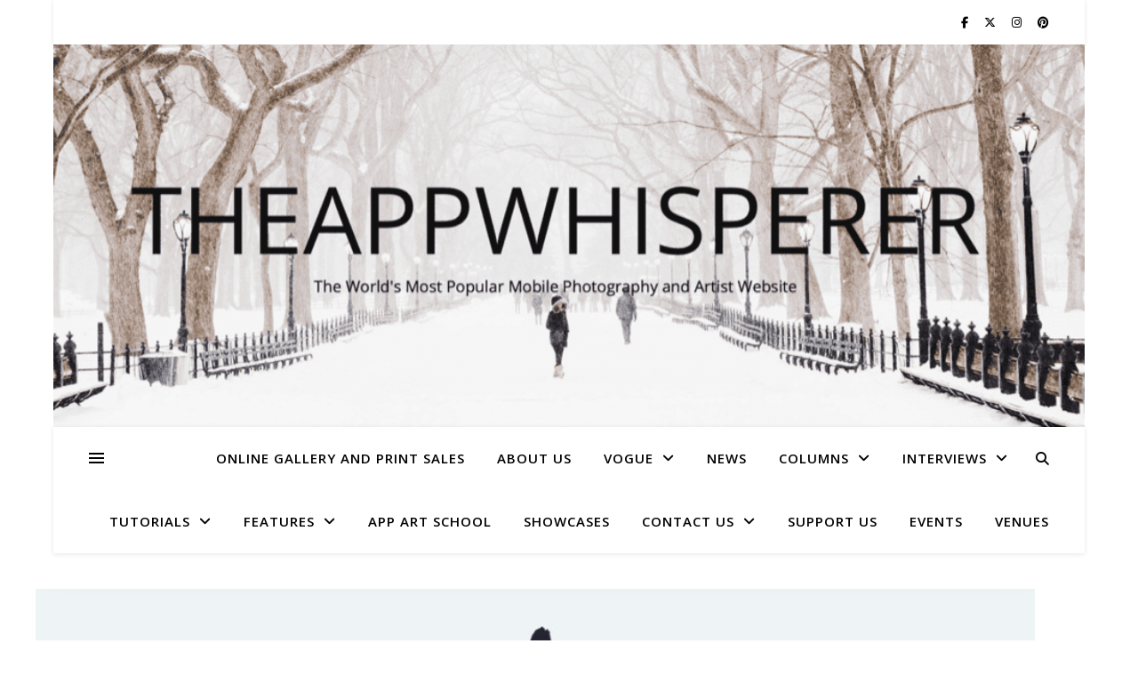

--- FILE ---
content_type: text/html; charset=UTF-8
request_url: https://theappwhisperer.com/2023/02/18th-street-arts-center-launches-innovative-statewide-arts-project-to-advance-the-well-being-of-california-communities/
body_size: 32315
content:
<!DOCTYPE html>
<html lang="en-GB">
<head>
	<meta charset="UTF-8">
	<meta name="viewport" content="width=device-width, initial-scale=1.0" />
	<link rel="profile" href="https://gmpg.org/xfn/11">

			<script type="text/javascript" class="_iub_cs_skip">
				var _iub = _iub || {};
				_iub.csConfiguration = _iub.csConfiguration || {};
				_iub.csConfiguration.siteId = "3183760";
				_iub.csConfiguration.cookiePolicyId = "34477567";
			</script>
			<script class="_iub_cs_skip" src="https://cs.iubenda.com/sync/3183760.js"></script>
			<meta name='robots' content='index, follow, max-image-preview:large, max-snippet:-1, max-video-preview:-1' />
<!-- Google tag (gtag.js) consent mode dataLayer added by Site Kit -->
<script type="text/javascript" id="google_gtagjs-js-consent-mode-data-layer">
/* <![CDATA[ */
window.dataLayer = window.dataLayer || [];function gtag(){dataLayer.push(arguments);}
gtag('consent', 'default', {"ad_personalization":"denied","ad_storage":"denied","ad_user_data":"denied","analytics_storage":"denied","functionality_storage":"denied","security_storage":"denied","personalization_storage":"denied","region":["AT","BE","BG","CH","CY","CZ","DE","DK","EE","ES","FI","FR","GB","GR","HR","HU","IE","IS","IT","LI","LT","LU","LV","MT","NL","NO","PL","PT","RO","SE","SI","SK"],"wait_for_update":500});
window._googlesitekitConsentCategoryMap = {"statistics":["analytics_storage"],"marketing":["ad_storage","ad_user_data","ad_personalization"],"functional":["functionality_storage","security_storage"],"preferences":["personalization_storage"]};
window._googlesitekitConsents = {"ad_personalization":"denied","ad_storage":"denied","ad_user_data":"denied","analytics_storage":"denied","functionality_storage":"denied","security_storage":"denied","personalization_storage":"denied","region":["AT","BE","BG","CH","CY","CZ","DE","DK","EE","ES","FI","FR","GB","GR","HR","HU","IE","IS","IT","LI","LT","LU","LV","MT","NL","NO","PL","PT","RO","SE","SI","SK"],"wait_for_update":500};
/* ]]> */
</script>
<!-- End Google tag (gtag.js) consent mode dataLayer added by Site Kit -->

	<!-- This site is optimized with the Yoast SEO Premium plugin v23.5 (Yoast SEO v26.7) - https://yoast.com/wordpress/plugins/seo/ -->
	<title>18th Street Arts Center Launches Innovative Statewide Arts Project to Advance the Well-being of California Communities -</title>
	<meta name="description" content="The World&#039;s Most Popular Mobile Photography and Art Website" />
	<link rel="canonical" href="https://theappwhisperer.com/2023/02/18th-street-arts-center-launches-innovative-statewide-arts-project-to-advance-the-well-being-of-california-communities/" />
	<meta property="og:locale" content="en_GB" />
	<meta property="og:type" content="article" />
	<meta property="og:title" content="18th Street Arts Center Launches Innovative Statewide Arts Project to Advance the Well-being of California Communities" />
	<meta property="og:description" content="The World&#039;s Most Popular Mobile Photography and Art Website" />
	<meta property="og:url" content="https://theappwhisperer.com/2023/02/18th-street-arts-center-launches-innovative-statewide-arts-project-to-advance-the-well-being-of-california-communities/" />
	<meta property="article:publisher" content="https://www.facebook.com/TheAppWhisperercom-137946376221426/" />
	<meta property="article:published_time" content="2023-02-01T12:35:47+00:00" />
	<meta property="og:image" content="https://theappwhisperer.com/wp-content/uploads/2023/02/Screenshot-2023-02-01-at-12.28.56.jpg" />
	<meta property="og:image:width" content="1296" />
	<meta property="og:image:height" content="1106" />
	<meta property="og:image:type" content="image/jpeg" />
	<meta name="author" content="Joanne Carter" />
	<meta name="twitter:card" content="summary_large_image" />
	<meta name="twitter:creator" content="@TheAppWhisperer" />
	<meta name="twitter:site" content="@TheAppWhisperer" />
	<meta name="twitter:label1" content="Written by" />
	<meta name="twitter:data1" content="Joanne Carter" />
	<meta name="twitter:label2" content="Estimated reading time" />
	<meta name="twitter:data2" content="3 minutes" />
	<script type="application/ld+json" class="yoast-schema-graph">{"@context":"https://schema.org","@graph":[{"@type":"Article","@id":"https://theappwhisperer.com/2023/02/18th-street-arts-center-launches-innovative-statewide-arts-project-to-advance-the-well-being-of-california-communities/#article","isPartOf":{"@id":"https://theappwhisperer.com/2023/02/18th-street-arts-center-launches-innovative-statewide-arts-project-to-advance-the-well-being-of-california-communities/"},"author":{"name":"Joanne Carter","@id":"https://theappwhisperer.com/#/schema/person/aa10c9716dab40051a007843e1dd30fa"},"headline":"18th Street Arts Center Launches Innovative Statewide Arts Project to Advance the Well-being of California Communities","datePublished":"2023-02-01T12:35:47+00:00","mainEntityOfPage":{"@id":"https://theappwhisperer.com/2023/02/18th-street-arts-center-launches-innovative-statewide-arts-project-to-advance-the-well-being-of-california-communities/"},"wordCount":522,"publisher":{"@id":"https://theappwhisperer.com/#organization"},"image":{"@id":"https://theappwhisperer.com/2023/02/18th-street-arts-center-launches-innovative-statewide-arts-project-to-advance-the-well-being-of-california-communities/#primaryimage"},"thumbnailUrl":"https://theappwhisperer.com/wp-content/uploads/2023/02/Screenshot-2023-02-01-at-12.28.56.jpg","articleSection":["News"],"inLanguage":"en-GB"},{"@type":"WebPage","@id":"https://theappwhisperer.com/2023/02/18th-street-arts-center-launches-innovative-statewide-arts-project-to-advance-the-well-being-of-california-communities/","url":"https://theappwhisperer.com/2023/02/18th-street-arts-center-launches-innovative-statewide-arts-project-to-advance-the-well-being-of-california-communities/","name":"18th Street Arts Center Launches Innovative Statewide Arts Project to Advance the Well-being of California Communities -","isPartOf":{"@id":"https://theappwhisperer.com/#website"},"primaryImageOfPage":{"@id":"https://theappwhisperer.com/2023/02/18th-street-arts-center-launches-innovative-statewide-arts-project-to-advance-the-well-being-of-california-communities/#primaryimage"},"image":{"@id":"https://theappwhisperer.com/2023/02/18th-street-arts-center-launches-innovative-statewide-arts-project-to-advance-the-well-being-of-california-communities/#primaryimage"},"thumbnailUrl":"https://theappwhisperer.com/wp-content/uploads/2023/02/Screenshot-2023-02-01-at-12.28.56.jpg","datePublished":"2023-02-01T12:35:47+00:00","description":"The World's Most Popular Mobile Photography and Art Website","breadcrumb":{"@id":"https://theappwhisperer.com/2023/02/18th-street-arts-center-launches-innovative-statewide-arts-project-to-advance-the-well-being-of-california-communities/#breadcrumb"},"inLanguage":"en-GB","potentialAction":[{"@type":"ReadAction","target":["https://theappwhisperer.com/2023/02/18th-street-arts-center-launches-innovative-statewide-arts-project-to-advance-the-well-being-of-california-communities/"]}]},{"@type":"ImageObject","inLanguage":"en-GB","@id":"https://theappwhisperer.com/2023/02/18th-street-arts-center-launches-innovative-statewide-arts-project-to-advance-the-well-being-of-california-communities/#primaryimage","url":"https://theappwhisperer.com/wp-content/uploads/2023/02/Screenshot-2023-02-01-at-12.28.56.jpg","contentUrl":"https://theappwhisperer.com/wp-content/uploads/2023/02/Screenshot-2023-02-01-at-12.28.56.jpg","width":1296,"height":1106,"caption":"arts"},{"@type":"BreadcrumbList","@id":"https://theappwhisperer.com/2023/02/18th-street-arts-center-launches-innovative-statewide-arts-project-to-advance-the-well-being-of-california-communities/#breadcrumb","itemListElement":[{"@type":"ListItem","position":1,"name":"Home","item":"https://theappwhisperer.com/"},{"@type":"ListItem","position":2,"name":"18th Street Arts Center Launches Innovative Statewide Arts Project to Advance the Well-being of California Communities"}]},{"@type":"WebSite","@id":"https://theappwhisperer.com/#website","url":"https://theappwhisperer.com/","name":"TheAppWhisperer","description":"","publisher":{"@id":"https://theappwhisperer.com/#organization"},"potentialAction":[{"@type":"SearchAction","target":{"@type":"EntryPoint","urlTemplate":"https://theappwhisperer.com/?s={search_term_string}"},"query-input":{"@type":"PropertyValueSpecification","valueRequired":true,"valueName":"search_term_string"}}],"inLanguage":"en-GB"},{"@type":"Organization","@id":"https://theappwhisperer.com/#organization","name":"TheAppWhisperer","url":"https://theappwhisperer.com/","logo":{"@type":"ImageObject","inLanguage":"en-GB","@id":"https://theappwhisperer.com/#/schema/logo/image/","url":"https://theappwhisperer.com/wp-content/uploads/2016/05/Icon-76@2x.png","contentUrl":"https://theappwhisperer.com/wp-content/uploads/2016/05/Icon-76@2x.png","width":152,"height":152,"caption":"TheAppWhisperer"},"image":{"@id":"https://theappwhisperer.com/#/schema/logo/image/"},"sameAs":["https://www.facebook.com/TheAppWhisperercom-137946376221426/","https://x.com/TheAppWhisperer","https://www.theappwhisperer/@yoast","https://www.instagram.com/theappwhisperer/","https://uk.pinterest.com/theappwhisperer/","https://www.threads.net/@theappwhisperer","https://www.linkedin.com/in/theappwhisperer/"]},{"@type":"Person","@id":"https://theappwhisperer.com/#/schema/person/aa10c9716dab40051a007843e1dd30fa","name":"Joanne Carter","image":{"@type":"ImageObject","inLanguage":"en-GB","@id":"https://theappwhisperer.com/#/schema/person/image/","url":"https://secure.gravatar.com/avatar/2ed50bee2333635cbbd75bee7f90376f6841494eb4fb2b2e352b7cc1f67bd0be?s=96&r=g","contentUrl":"https://secure.gravatar.com/avatar/2ed50bee2333635cbbd75bee7f90376f6841494eb4fb2b2e352b7cc1f67bd0be?s=96&r=g","caption":"Joanne Carter"},"description":"Joanne Carter, creator of the world’s most popular mobile photography and art website— TheAppWhisperer.com— TheAppWhisperer platform has been a pivotal cyberspace for mobile artists of all abilities to learn about, to explore, to celebrate and to share mobile artworks. Joanne’s compassion, inclusivity, and humility are hallmarks in all that she does, and is particularly evident in the platform she has built. In her words, “We all have the potential to remove ourselves from the centre of any circle and to expand a sphere of compassion outward; to include everyone interested in mobile art, ensuring every artist is within reach”, she has said. Promotion of mobile artists and the art form as a primary medium in today’s art world, has become her life’s focus. She has presented lectures bolstering mobile artists and their art from as far away as the Museum of Art in Seoul, South Korea to closer to her home in the UK at Focus on Imaging. Her experience as a jurist for mobile art competitions includes: Portugal, Canada, US, S Korea, UK and Italy. And her travels pioneering the breadth of mobile art includes key events in: Frankfurt, Naples, Amalfi Coast, Paris, Brazil, London. Pioneering the world’s first mobile art online gallery - TheAppWhispererPrintSales.com has extended her reach even further, shipping from London, UK to clients in the US, Europe and The Far East to a global group of collectors looking for exclusive art to hang in their homes and offices. The online gallery specialises in prints for discerning collectors of unique, previously unseen signed limited edition art. Her journey towards becoming The App Whisperer, includes (but is not limited to) working for a paparazzi photo agency for several years and as a deputy editor for a photo print magazine. Her own freelance photographic journalistic work is also widely acclaimed. She has been published extensively both within the UK and the US in national and international titles. These include The Times, The Sunday Times, The Guardian, Popular Photography &amp; Imaging, dpreview, NikonPro, Which? and more recently with the BBC as a Contributor, Columnist at Vogue Italia and Contributing Editor at LensCulture. Her professional photography has also been widely exhibited throughout Europe, including Italy, Portugal and the UK. She is currently writing several books, all related to mobile art and is always open to requests for new commissions for either writing or photography projects or a combination of both. Please contact her at: joanne@theappwhisperer.com","sameAs":["https://theappwhisperer.com","https://x.com/TheAppWhisperer"],"url":"https://theappwhisperer.com/author/joannecarter/"}]}</script>
	<!-- / Yoast SEO Premium plugin. -->


<link rel='dns-prefetch' href='//cdn.iubenda.com' />
<link rel='dns-prefetch' href='//www.googletagmanager.com' />
<link rel='dns-prefetch' href='//fonts.googleapis.com' />
<link rel='dns-prefetch' href='//pagead2.googlesyndication.com' />
<link rel='dns-prefetch' href='//fundingchoicesmessages.google.com' />
<link rel="alternate" type="application/rss+xml" title=" &raquo; Feed" href="https://theappwhisperer.com/feed/" />
<link rel="alternate" type="application/rss+xml" title=" &raquo; Comments Feed" href="https://theappwhisperer.com/comments/feed/" />
<link rel="alternate" type="application/rss+xml" title=" &raquo; 18th Street Arts Center Launches Innovative Statewide Arts Project to Advance the Well-being of California Communities Comments Feed" href="https://theappwhisperer.com/2023/02/18th-street-arts-center-launches-innovative-statewide-arts-project-to-advance-the-well-being-of-california-communities/feed/" />
<link rel="alternate" title="oEmbed (JSON)" type="application/json+oembed" href="https://theappwhisperer.com/wp-json/oembed/1.0/embed?url=https%3A%2F%2Ftheappwhisperer.com%2F2023%2F02%2F18th-street-arts-center-launches-innovative-statewide-arts-project-to-advance-the-well-being-of-california-communities%2F" />
<link rel="alternate" title="oEmbed (XML)" type="text/xml+oembed" href="https://theappwhisperer.com/wp-json/oembed/1.0/embed?url=https%3A%2F%2Ftheappwhisperer.com%2F2023%2F02%2F18th-street-arts-center-launches-innovative-statewide-arts-project-to-advance-the-well-being-of-california-communities%2F&#038;format=xml" />
		<style>
			.lazyload,
			.lazyloading {
				max-width: 100%;
			}
		</style>
		<style id='wp-img-auto-sizes-contain-inline-css' type='text/css'>
img:is([sizes=auto i],[sizes^="auto," i]){contain-intrinsic-size:3000px 1500px}
/*# sourceURL=wp-img-auto-sizes-contain-inline-css */
</style>
<style id='wp-emoji-styles-inline-css' type='text/css'>

	img.wp-smiley, img.emoji {
		display: inline !important;
		border: none !important;
		box-shadow: none !important;
		height: 1em !important;
		width: 1em !important;
		margin: 0 0.07em !important;
		vertical-align: -0.1em !important;
		background: none !important;
		padding: 0 !important;
	}
/*# sourceURL=wp-emoji-styles-inline-css */
</style>
<style id='wp-block-library-inline-css' type='text/css'>
:root{--wp-block-synced-color:#7a00df;--wp-block-synced-color--rgb:122,0,223;--wp-bound-block-color:var(--wp-block-synced-color);--wp-editor-canvas-background:#ddd;--wp-admin-theme-color:#007cba;--wp-admin-theme-color--rgb:0,124,186;--wp-admin-theme-color-darker-10:#006ba1;--wp-admin-theme-color-darker-10--rgb:0,107,160.5;--wp-admin-theme-color-darker-20:#005a87;--wp-admin-theme-color-darker-20--rgb:0,90,135;--wp-admin-border-width-focus:2px}@media (min-resolution:192dpi){:root{--wp-admin-border-width-focus:1.5px}}.wp-element-button{cursor:pointer}:root .has-very-light-gray-background-color{background-color:#eee}:root .has-very-dark-gray-background-color{background-color:#313131}:root .has-very-light-gray-color{color:#eee}:root .has-very-dark-gray-color{color:#313131}:root .has-vivid-green-cyan-to-vivid-cyan-blue-gradient-background{background:linear-gradient(135deg,#00d084,#0693e3)}:root .has-purple-crush-gradient-background{background:linear-gradient(135deg,#34e2e4,#4721fb 50%,#ab1dfe)}:root .has-hazy-dawn-gradient-background{background:linear-gradient(135deg,#faaca8,#dad0ec)}:root .has-subdued-olive-gradient-background{background:linear-gradient(135deg,#fafae1,#67a671)}:root .has-atomic-cream-gradient-background{background:linear-gradient(135deg,#fdd79a,#004a59)}:root .has-nightshade-gradient-background{background:linear-gradient(135deg,#330968,#31cdcf)}:root .has-midnight-gradient-background{background:linear-gradient(135deg,#020381,#2874fc)}:root{--wp--preset--font-size--normal:16px;--wp--preset--font-size--huge:42px}.has-regular-font-size{font-size:1em}.has-larger-font-size{font-size:2.625em}.has-normal-font-size{font-size:var(--wp--preset--font-size--normal)}.has-huge-font-size{font-size:var(--wp--preset--font-size--huge)}.has-text-align-center{text-align:center}.has-text-align-left{text-align:left}.has-text-align-right{text-align:right}.has-fit-text{white-space:nowrap!important}#end-resizable-editor-section{display:none}.aligncenter{clear:both}.items-justified-left{justify-content:flex-start}.items-justified-center{justify-content:center}.items-justified-right{justify-content:flex-end}.items-justified-space-between{justify-content:space-between}.screen-reader-text{border:0;clip-path:inset(50%);height:1px;margin:-1px;overflow:hidden;padding:0;position:absolute;width:1px;word-wrap:normal!important}.screen-reader-text:focus{background-color:#ddd;clip-path:none;color:#444;display:block;font-size:1em;height:auto;left:5px;line-height:normal;padding:15px 23px 14px;text-decoration:none;top:5px;width:auto;z-index:100000}html :where(.has-border-color){border-style:solid}html :where([style*=border-top-color]){border-top-style:solid}html :where([style*=border-right-color]){border-right-style:solid}html :where([style*=border-bottom-color]){border-bottom-style:solid}html :where([style*=border-left-color]){border-left-style:solid}html :where([style*=border-width]){border-style:solid}html :where([style*=border-top-width]){border-top-style:solid}html :where([style*=border-right-width]){border-right-style:solid}html :where([style*=border-bottom-width]){border-bottom-style:solid}html :where([style*=border-left-width]){border-left-style:solid}html :where(img[class*=wp-image-]){height:auto;max-width:100%}:where(figure){margin:0 0 1em}html :where(.is-position-sticky){--wp-admin--admin-bar--position-offset:var(--wp-admin--admin-bar--height,0px)}@media screen and (max-width:600px){html :where(.is-position-sticky){--wp-admin--admin-bar--position-offset:0px}}

/*# sourceURL=wp-block-library-inline-css */
</style><style id='wp-block-social-links-inline-css' type='text/css'>
.wp-block-social-links{background:none;box-sizing:border-box;margin-left:0;padding-left:0;padding-right:0;text-indent:0}.wp-block-social-links .wp-social-link a,.wp-block-social-links .wp-social-link a:hover{border-bottom:0;box-shadow:none;text-decoration:none}.wp-block-social-links .wp-social-link svg{height:1em;width:1em}.wp-block-social-links .wp-social-link span:not(.screen-reader-text){font-size:.65em;margin-left:.5em;margin-right:.5em}.wp-block-social-links.has-small-icon-size{font-size:16px}.wp-block-social-links,.wp-block-social-links.has-normal-icon-size{font-size:24px}.wp-block-social-links.has-large-icon-size{font-size:36px}.wp-block-social-links.has-huge-icon-size{font-size:48px}.wp-block-social-links.aligncenter{display:flex;justify-content:center}.wp-block-social-links.alignright{justify-content:flex-end}.wp-block-social-link{border-radius:9999px;display:block}@media not (prefers-reduced-motion){.wp-block-social-link{transition:transform .1s ease}}.wp-block-social-link{height:auto}.wp-block-social-link a{align-items:center;display:flex;line-height:0}.wp-block-social-link:hover{transform:scale(1.1)}.wp-block-social-links .wp-block-social-link.wp-social-link{display:inline-block;margin:0;padding:0}.wp-block-social-links .wp-block-social-link.wp-social-link .wp-block-social-link-anchor,.wp-block-social-links .wp-block-social-link.wp-social-link .wp-block-social-link-anchor svg,.wp-block-social-links .wp-block-social-link.wp-social-link .wp-block-social-link-anchor:active,.wp-block-social-links .wp-block-social-link.wp-social-link .wp-block-social-link-anchor:hover,.wp-block-social-links .wp-block-social-link.wp-social-link .wp-block-social-link-anchor:visited{color:currentColor;fill:currentColor}:where(.wp-block-social-links:not(.is-style-logos-only)) .wp-social-link{background-color:#f0f0f0;color:#444}:where(.wp-block-social-links:not(.is-style-logos-only)) .wp-social-link-amazon{background-color:#f90;color:#fff}:where(.wp-block-social-links:not(.is-style-logos-only)) .wp-social-link-bandcamp{background-color:#1ea0c3;color:#fff}:where(.wp-block-social-links:not(.is-style-logos-only)) .wp-social-link-behance{background-color:#0757fe;color:#fff}:where(.wp-block-social-links:not(.is-style-logos-only)) .wp-social-link-bluesky{background-color:#0a7aff;color:#fff}:where(.wp-block-social-links:not(.is-style-logos-only)) .wp-social-link-codepen{background-color:#1e1f26;color:#fff}:where(.wp-block-social-links:not(.is-style-logos-only)) .wp-social-link-deviantart{background-color:#02e49b;color:#fff}:where(.wp-block-social-links:not(.is-style-logos-only)) .wp-social-link-discord{background-color:#5865f2;color:#fff}:where(.wp-block-social-links:not(.is-style-logos-only)) .wp-social-link-dribbble{background-color:#e94c89;color:#fff}:where(.wp-block-social-links:not(.is-style-logos-only)) .wp-social-link-dropbox{background-color:#4280ff;color:#fff}:where(.wp-block-social-links:not(.is-style-logos-only)) .wp-social-link-etsy{background-color:#f45800;color:#fff}:where(.wp-block-social-links:not(.is-style-logos-only)) .wp-social-link-facebook{background-color:#0866ff;color:#fff}:where(.wp-block-social-links:not(.is-style-logos-only)) .wp-social-link-fivehundredpx{background-color:#000;color:#fff}:where(.wp-block-social-links:not(.is-style-logos-only)) .wp-social-link-flickr{background-color:#0461dd;color:#fff}:where(.wp-block-social-links:not(.is-style-logos-only)) .wp-social-link-foursquare{background-color:#e65678;color:#fff}:where(.wp-block-social-links:not(.is-style-logos-only)) .wp-social-link-github{background-color:#24292d;color:#fff}:where(.wp-block-social-links:not(.is-style-logos-only)) .wp-social-link-goodreads{background-color:#eceadd;color:#382110}:where(.wp-block-social-links:not(.is-style-logos-only)) .wp-social-link-google{background-color:#ea4434;color:#fff}:where(.wp-block-social-links:not(.is-style-logos-only)) .wp-social-link-gravatar{background-color:#1d4fc4;color:#fff}:where(.wp-block-social-links:not(.is-style-logos-only)) .wp-social-link-instagram{background-color:#f00075;color:#fff}:where(.wp-block-social-links:not(.is-style-logos-only)) .wp-social-link-lastfm{background-color:#e21b24;color:#fff}:where(.wp-block-social-links:not(.is-style-logos-only)) .wp-social-link-linkedin{background-color:#0d66c2;color:#fff}:where(.wp-block-social-links:not(.is-style-logos-only)) .wp-social-link-mastodon{background-color:#3288d4;color:#fff}:where(.wp-block-social-links:not(.is-style-logos-only)) .wp-social-link-medium{background-color:#000;color:#fff}:where(.wp-block-social-links:not(.is-style-logos-only)) .wp-social-link-meetup{background-color:#f6405f;color:#fff}:where(.wp-block-social-links:not(.is-style-logos-only)) .wp-social-link-patreon{background-color:#000;color:#fff}:where(.wp-block-social-links:not(.is-style-logos-only)) .wp-social-link-pinterest{background-color:#e60122;color:#fff}:where(.wp-block-social-links:not(.is-style-logos-only)) .wp-social-link-pocket{background-color:#ef4155;color:#fff}:where(.wp-block-social-links:not(.is-style-logos-only)) .wp-social-link-reddit{background-color:#ff4500;color:#fff}:where(.wp-block-social-links:not(.is-style-logos-only)) .wp-social-link-skype{background-color:#0478d7;color:#fff}:where(.wp-block-social-links:not(.is-style-logos-only)) .wp-social-link-snapchat{background-color:#fefc00;color:#fff;stroke:#000}:where(.wp-block-social-links:not(.is-style-logos-only)) .wp-social-link-soundcloud{background-color:#ff5600;color:#fff}:where(.wp-block-social-links:not(.is-style-logos-only)) .wp-social-link-spotify{background-color:#1bd760;color:#fff}:where(.wp-block-social-links:not(.is-style-logos-only)) .wp-social-link-telegram{background-color:#2aabee;color:#fff}:where(.wp-block-social-links:not(.is-style-logos-only)) .wp-social-link-threads{background-color:#000;color:#fff}:where(.wp-block-social-links:not(.is-style-logos-only)) .wp-social-link-tiktok{background-color:#000;color:#fff}:where(.wp-block-social-links:not(.is-style-logos-only)) .wp-social-link-tumblr{background-color:#011835;color:#fff}:where(.wp-block-social-links:not(.is-style-logos-only)) .wp-social-link-twitch{background-color:#6440a4;color:#fff}:where(.wp-block-social-links:not(.is-style-logos-only)) .wp-social-link-twitter{background-color:#1da1f2;color:#fff}:where(.wp-block-social-links:not(.is-style-logos-only)) .wp-social-link-vimeo{background-color:#1eb7ea;color:#fff}:where(.wp-block-social-links:not(.is-style-logos-only)) .wp-social-link-vk{background-color:#4680c2;color:#fff}:where(.wp-block-social-links:not(.is-style-logos-only)) .wp-social-link-wordpress{background-color:#3499cd;color:#fff}:where(.wp-block-social-links:not(.is-style-logos-only)) .wp-social-link-whatsapp{background-color:#25d366;color:#fff}:where(.wp-block-social-links:not(.is-style-logos-only)) .wp-social-link-x{background-color:#000;color:#fff}:where(.wp-block-social-links:not(.is-style-logos-only)) .wp-social-link-yelp{background-color:#d32422;color:#fff}:where(.wp-block-social-links:not(.is-style-logos-only)) .wp-social-link-youtube{background-color:red;color:#fff}:where(.wp-block-social-links.is-style-logos-only) .wp-social-link{background:none}:where(.wp-block-social-links.is-style-logos-only) .wp-social-link svg{height:1.25em;width:1.25em}:where(.wp-block-social-links.is-style-logos-only) .wp-social-link-amazon{color:#f90}:where(.wp-block-social-links.is-style-logos-only) .wp-social-link-bandcamp{color:#1ea0c3}:where(.wp-block-social-links.is-style-logos-only) .wp-social-link-behance{color:#0757fe}:where(.wp-block-social-links.is-style-logos-only) .wp-social-link-bluesky{color:#0a7aff}:where(.wp-block-social-links.is-style-logos-only) .wp-social-link-codepen{color:#1e1f26}:where(.wp-block-social-links.is-style-logos-only) .wp-social-link-deviantart{color:#02e49b}:where(.wp-block-social-links.is-style-logos-only) .wp-social-link-discord{color:#5865f2}:where(.wp-block-social-links.is-style-logos-only) .wp-social-link-dribbble{color:#e94c89}:where(.wp-block-social-links.is-style-logos-only) .wp-social-link-dropbox{color:#4280ff}:where(.wp-block-social-links.is-style-logos-only) .wp-social-link-etsy{color:#f45800}:where(.wp-block-social-links.is-style-logos-only) .wp-social-link-facebook{color:#0866ff}:where(.wp-block-social-links.is-style-logos-only) .wp-social-link-fivehundredpx{color:#000}:where(.wp-block-social-links.is-style-logos-only) .wp-social-link-flickr{color:#0461dd}:where(.wp-block-social-links.is-style-logos-only) .wp-social-link-foursquare{color:#e65678}:where(.wp-block-social-links.is-style-logos-only) .wp-social-link-github{color:#24292d}:where(.wp-block-social-links.is-style-logos-only) .wp-social-link-goodreads{color:#382110}:where(.wp-block-social-links.is-style-logos-only) .wp-social-link-google{color:#ea4434}:where(.wp-block-social-links.is-style-logos-only) .wp-social-link-gravatar{color:#1d4fc4}:where(.wp-block-social-links.is-style-logos-only) .wp-social-link-instagram{color:#f00075}:where(.wp-block-social-links.is-style-logos-only) .wp-social-link-lastfm{color:#e21b24}:where(.wp-block-social-links.is-style-logos-only) .wp-social-link-linkedin{color:#0d66c2}:where(.wp-block-social-links.is-style-logos-only) .wp-social-link-mastodon{color:#3288d4}:where(.wp-block-social-links.is-style-logos-only) .wp-social-link-medium{color:#000}:where(.wp-block-social-links.is-style-logos-only) .wp-social-link-meetup{color:#f6405f}:where(.wp-block-social-links.is-style-logos-only) .wp-social-link-patreon{color:#000}:where(.wp-block-social-links.is-style-logos-only) .wp-social-link-pinterest{color:#e60122}:where(.wp-block-social-links.is-style-logos-only) .wp-social-link-pocket{color:#ef4155}:where(.wp-block-social-links.is-style-logos-only) .wp-social-link-reddit{color:#ff4500}:where(.wp-block-social-links.is-style-logos-only) .wp-social-link-skype{color:#0478d7}:where(.wp-block-social-links.is-style-logos-only) .wp-social-link-snapchat{color:#fff;stroke:#000}:where(.wp-block-social-links.is-style-logos-only) .wp-social-link-soundcloud{color:#ff5600}:where(.wp-block-social-links.is-style-logos-only) .wp-social-link-spotify{color:#1bd760}:where(.wp-block-social-links.is-style-logos-only) .wp-social-link-telegram{color:#2aabee}:where(.wp-block-social-links.is-style-logos-only) .wp-social-link-threads{color:#000}:where(.wp-block-social-links.is-style-logos-only) .wp-social-link-tiktok{color:#000}:where(.wp-block-social-links.is-style-logos-only) .wp-social-link-tumblr{color:#011835}:where(.wp-block-social-links.is-style-logos-only) .wp-social-link-twitch{color:#6440a4}:where(.wp-block-social-links.is-style-logos-only) .wp-social-link-twitter{color:#1da1f2}:where(.wp-block-social-links.is-style-logos-only) .wp-social-link-vimeo{color:#1eb7ea}:where(.wp-block-social-links.is-style-logos-only) .wp-social-link-vk{color:#4680c2}:where(.wp-block-social-links.is-style-logos-only) .wp-social-link-whatsapp{color:#25d366}:where(.wp-block-social-links.is-style-logos-only) .wp-social-link-wordpress{color:#3499cd}:where(.wp-block-social-links.is-style-logos-only) .wp-social-link-x{color:#000}:where(.wp-block-social-links.is-style-logos-only) .wp-social-link-yelp{color:#d32422}:where(.wp-block-social-links.is-style-logos-only) .wp-social-link-youtube{color:red}.wp-block-social-links.is-style-pill-shape .wp-social-link{width:auto}:root :where(.wp-block-social-links .wp-social-link a){padding:.25em}:root :where(.wp-block-social-links.is-style-logos-only .wp-social-link a){padding:0}:root :where(.wp-block-social-links.is-style-pill-shape .wp-social-link a){padding-left:.6666666667em;padding-right:.6666666667em}.wp-block-social-links:not(.has-icon-color):not(.has-icon-background-color) .wp-social-link-snapchat .wp-block-social-link-label{color:#000}
/*# sourceURL=https://theappwhisperer.com/wp-includes/blocks/social-links/style.min.css */
</style>
<style id='global-styles-inline-css' type='text/css'>
:root{--wp--preset--aspect-ratio--square: 1;--wp--preset--aspect-ratio--4-3: 4/3;--wp--preset--aspect-ratio--3-4: 3/4;--wp--preset--aspect-ratio--3-2: 3/2;--wp--preset--aspect-ratio--2-3: 2/3;--wp--preset--aspect-ratio--16-9: 16/9;--wp--preset--aspect-ratio--9-16: 9/16;--wp--preset--color--black: #000000;--wp--preset--color--cyan-bluish-gray: #abb8c3;--wp--preset--color--white: #ffffff;--wp--preset--color--pale-pink: #f78da7;--wp--preset--color--vivid-red: #cf2e2e;--wp--preset--color--luminous-vivid-orange: #ff6900;--wp--preset--color--luminous-vivid-amber: #fcb900;--wp--preset--color--light-green-cyan: #7bdcb5;--wp--preset--color--vivid-green-cyan: #00d084;--wp--preset--color--pale-cyan-blue: #8ed1fc;--wp--preset--color--vivid-cyan-blue: #0693e3;--wp--preset--color--vivid-purple: #9b51e0;--wp--preset--gradient--vivid-cyan-blue-to-vivid-purple: linear-gradient(135deg,rgb(6,147,227) 0%,rgb(155,81,224) 100%);--wp--preset--gradient--light-green-cyan-to-vivid-green-cyan: linear-gradient(135deg,rgb(122,220,180) 0%,rgb(0,208,130) 100%);--wp--preset--gradient--luminous-vivid-amber-to-luminous-vivid-orange: linear-gradient(135deg,rgb(252,185,0) 0%,rgb(255,105,0) 100%);--wp--preset--gradient--luminous-vivid-orange-to-vivid-red: linear-gradient(135deg,rgb(255,105,0) 0%,rgb(207,46,46) 100%);--wp--preset--gradient--very-light-gray-to-cyan-bluish-gray: linear-gradient(135deg,rgb(238,238,238) 0%,rgb(169,184,195) 100%);--wp--preset--gradient--cool-to-warm-spectrum: linear-gradient(135deg,rgb(74,234,220) 0%,rgb(151,120,209) 20%,rgb(207,42,186) 40%,rgb(238,44,130) 60%,rgb(251,105,98) 80%,rgb(254,248,76) 100%);--wp--preset--gradient--blush-light-purple: linear-gradient(135deg,rgb(255,206,236) 0%,rgb(152,150,240) 100%);--wp--preset--gradient--blush-bordeaux: linear-gradient(135deg,rgb(254,205,165) 0%,rgb(254,45,45) 50%,rgb(107,0,62) 100%);--wp--preset--gradient--luminous-dusk: linear-gradient(135deg,rgb(255,203,112) 0%,rgb(199,81,192) 50%,rgb(65,88,208) 100%);--wp--preset--gradient--pale-ocean: linear-gradient(135deg,rgb(255,245,203) 0%,rgb(182,227,212) 50%,rgb(51,167,181) 100%);--wp--preset--gradient--electric-grass: linear-gradient(135deg,rgb(202,248,128) 0%,rgb(113,206,126) 100%);--wp--preset--gradient--midnight: linear-gradient(135deg,rgb(2,3,129) 0%,rgb(40,116,252) 100%);--wp--preset--font-size--small: 13px;--wp--preset--font-size--medium: 20px;--wp--preset--font-size--large: 36px;--wp--preset--font-size--x-large: 42px;--wp--preset--spacing--20: 0.44rem;--wp--preset--spacing--30: 0.67rem;--wp--preset--spacing--40: 1rem;--wp--preset--spacing--50: 1.5rem;--wp--preset--spacing--60: 2.25rem;--wp--preset--spacing--70: 3.38rem;--wp--preset--spacing--80: 5.06rem;--wp--preset--shadow--natural: 6px 6px 9px rgba(0, 0, 0, 0.2);--wp--preset--shadow--deep: 12px 12px 50px rgba(0, 0, 0, 0.4);--wp--preset--shadow--sharp: 6px 6px 0px rgba(0, 0, 0, 0.2);--wp--preset--shadow--outlined: 6px 6px 0px -3px rgb(255, 255, 255), 6px 6px rgb(0, 0, 0);--wp--preset--shadow--crisp: 6px 6px 0px rgb(0, 0, 0);}:root :where(.is-layout-flow) > :first-child{margin-block-start: 0;}:root :where(.is-layout-flow) > :last-child{margin-block-end: 0;}:root :where(.is-layout-flow) > *{margin-block-start: 24px;margin-block-end: 0;}:root :where(.is-layout-constrained) > :first-child{margin-block-start: 0;}:root :where(.is-layout-constrained) > :last-child{margin-block-end: 0;}:root :where(.is-layout-constrained) > *{margin-block-start: 24px;margin-block-end: 0;}:root :where(.is-layout-flex){gap: 24px;}:root :where(.is-layout-grid){gap: 24px;}body .is-layout-flex{display: flex;}.is-layout-flex{flex-wrap: wrap;align-items: center;}.is-layout-flex > :is(*, div){margin: 0;}body .is-layout-grid{display: grid;}.is-layout-grid > :is(*, div){margin: 0;}.has-black-color{color: var(--wp--preset--color--black) !important;}.has-cyan-bluish-gray-color{color: var(--wp--preset--color--cyan-bluish-gray) !important;}.has-white-color{color: var(--wp--preset--color--white) !important;}.has-pale-pink-color{color: var(--wp--preset--color--pale-pink) !important;}.has-vivid-red-color{color: var(--wp--preset--color--vivid-red) !important;}.has-luminous-vivid-orange-color{color: var(--wp--preset--color--luminous-vivid-orange) !important;}.has-luminous-vivid-amber-color{color: var(--wp--preset--color--luminous-vivid-amber) !important;}.has-light-green-cyan-color{color: var(--wp--preset--color--light-green-cyan) !important;}.has-vivid-green-cyan-color{color: var(--wp--preset--color--vivid-green-cyan) !important;}.has-pale-cyan-blue-color{color: var(--wp--preset--color--pale-cyan-blue) !important;}.has-vivid-cyan-blue-color{color: var(--wp--preset--color--vivid-cyan-blue) !important;}.has-vivid-purple-color{color: var(--wp--preset--color--vivid-purple) !important;}.has-black-background-color{background-color: var(--wp--preset--color--black) !important;}.has-cyan-bluish-gray-background-color{background-color: var(--wp--preset--color--cyan-bluish-gray) !important;}.has-white-background-color{background-color: var(--wp--preset--color--white) !important;}.has-pale-pink-background-color{background-color: var(--wp--preset--color--pale-pink) !important;}.has-vivid-red-background-color{background-color: var(--wp--preset--color--vivid-red) !important;}.has-luminous-vivid-orange-background-color{background-color: var(--wp--preset--color--luminous-vivid-orange) !important;}.has-luminous-vivid-amber-background-color{background-color: var(--wp--preset--color--luminous-vivid-amber) !important;}.has-light-green-cyan-background-color{background-color: var(--wp--preset--color--light-green-cyan) !important;}.has-vivid-green-cyan-background-color{background-color: var(--wp--preset--color--vivid-green-cyan) !important;}.has-pale-cyan-blue-background-color{background-color: var(--wp--preset--color--pale-cyan-blue) !important;}.has-vivid-cyan-blue-background-color{background-color: var(--wp--preset--color--vivid-cyan-blue) !important;}.has-vivid-purple-background-color{background-color: var(--wp--preset--color--vivid-purple) !important;}.has-black-border-color{border-color: var(--wp--preset--color--black) !important;}.has-cyan-bluish-gray-border-color{border-color: var(--wp--preset--color--cyan-bluish-gray) !important;}.has-white-border-color{border-color: var(--wp--preset--color--white) !important;}.has-pale-pink-border-color{border-color: var(--wp--preset--color--pale-pink) !important;}.has-vivid-red-border-color{border-color: var(--wp--preset--color--vivid-red) !important;}.has-luminous-vivid-orange-border-color{border-color: var(--wp--preset--color--luminous-vivid-orange) !important;}.has-luminous-vivid-amber-border-color{border-color: var(--wp--preset--color--luminous-vivid-amber) !important;}.has-light-green-cyan-border-color{border-color: var(--wp--preset--color--light-green-cyan) !important;}.has-vivid-green-cyan-border-color{border-color: var(--wp--preset--color--vivid-green-cyan) !important;}.has-pale-cyan-blue-border-color{border-color: var(--wp--preset--color--pale-cyan-blue) !important;}.has-vivid-cyan-blue-border-color{border-color: var(--wp--preset--color--vivid-cyan-blue) !important;}.has-vivid-purple-border-color{border-color: var(--wp--preset--color--vivid-purple) !important;}.has-vivid-cyan-blue-to-vivid-purple-gradient-background{background: var(--wp--preset--gradient--vivid-cyan-blue-to-vivid-purple) !important;}.has-light-green-cyan-to-vivid-green-cyan-gradient-background{background: var(--wp--preset--gradient--light-green-cyan-to-vivid-green-cyan) !important;}.has-luminous-vivid-amber-to-luminous-vivid-orange-gradient-background{background: var(--wp--preset--gradient--luminous-vivid-amber-to-luminous-vivid-orange) !important;}.has-luminous-vivid-orange-to-vivid-red-gradient-background{background: var(--wp--preset--gradient--luminous-vivid-orange-to-vivid-red) !important;}.has-very-light-gray-to-cyan-bluish-gray-gradient-background{background: var(--wp--preset--gradient--very-light-gray-to-cyan-bluish-gray) !important;}.has-cool-to-warm-spectrum-gradient-background{background: var(--wp--preset--gradient--cool-to-warm-spectrum) !important;}.has-blush-light-purple-gradient-background{background: var(--wp--preset--gradient--blush-light-purple) !important;}.has-blush-bordeaux-gradient-background{background: var(--wp--preset--gradient--blush-bordeaux) !important;}.has-luminous-dusk-gradient-background{background: var(--wp--preset--gradient--luminous-dusk) !important;}.has-pale-ocean-gradient-background{background: var(--wp--preset--gradient--pale-ocean) !important;}.has-electric-grass-gradient-background{background: var(--wp--preset--gradient--electric-grass) !important;}.has-midnight-gradient-background{background: var(--wp--preset--gradient--midnight) !important;}.has-small-font-size{font-size: var(--wp--preset--font-size--small) !important;}.has-medium-font-size{font-size: var(--wp--preset--font-size--medium) !important;}.has-large-font-size{font-size: var(--wp--preset--font-size--large) !important;}.has-x-large-font-size{font-size: var(--wp--preset--font-size--x-large) !important;}
/*# sourceURL=global-styles-inline-css */
</style>

<style id='classic-theme-styles-inline-css' type='text/css'>
/*! This file is auto-generated */
.wp-block-button__link{color:#fff;background-color:#32373c;border-radius:9999px;box-shadow:none;text-decoration:none;padding:calc(.667em + 2px) calc(1.333em + 2px);font-size:1.125em}.wp-block-file__button{background:#32373c;color:#fff;text-decoration:none}
/*# sourceURL=/wp-includes/css/classic-themes.min.css */
</style>
<link rel='stylesheet' id='ashe-style-css' href='https://theappwhisperer.com/wp-content/themes/ashe/style.css?ver=2.234' type='text/css' media='all' />
<link rel='stylesheet' id='fontawesome-css' href='https://theappwhisperer.com/wp-content/themes/ashe/assets/css/fontawesome.min.css?ver=6.5.1' type='text/css' media='all' />
<link rel='stylesheet' id='fontello-css' href='https://theappwhisperer.com/wp-content/themes/ashe/assets/css/fontello.css?ver=6.9' type='text/css' media='all' />
<link rel='stylesheet' id='slick-css' href='https://theappwhisperer.com/wp-content/themes/ashe/assets/css/slick.css?ver=6.9' type='text/css' media='all' />
<link rel='stylesheet' id='scrollbar-css' href='https://theappwhisperer.com/wp-content/themes/ashe/assets/css/perfect-scrollbar.css?ver=6.9' type='text/css' media='all' />
<link rel='stylesheet' id='ashe-responsive-css' href='https://theappwhisperer.com/wp-content/themes/ashe/assets/css/responsive.css?ver=1.9.7' type='text/css' media='all' />
<link rel='stylesheet' id='ashe-playfair-font-css' href='//fonts.googleapis.com/css?family=Playfair+Display%3A400%2C700&#038;ver=1.0.0' type='text/css' media='all' />
<link rel='stylesheet' id='ashe-opensans-font-css' href='//fonts.googleapis.com/css?family=Open+Sans%3A400italic%2C400%2C600italic%2C600%2C700italic%2C700&#038;ver=1.0.0' type='text/css' media='all' />

<script  type="text/javascript" class=" _iub_cs_skip" type="text/javascript" id="iubenda-head-inline-scripts-0">
/* <![CDATA[ */
            var _iub = _iub || [];
            _iub.csConfiguration ={"floatingPreferencesButtonDisplay":"bottom-right","lang":"en-GB","siteId":"3183760","cookiePolicyId":"34477567","whitelabel":false,"banner":{"closeButtonDisplay":false,"listPurposes":true,"explicitWithdrawal":true,"rejectButtonDisplay":true,"acceptButtonDisplay":true,"customizeButtonDisplay":true,"closeButtonRejects":true,"position":"float-top-center","style":"dark"},"perPurposeConsent":true,"countryDetection":true,"gdprAppliesGlobally":false,"enableTcf":true,"tcfPurposes":{"1":true,"2":"consent_only","3":"consent_only","4":"consent_only","5":"consent_only","6":"consent_only","7":"consent_only","8":"consent_only","9":"consent_only","10":"consent_only"}}; 
//# sourceURL=iubenda-head-inline-scripts-0
/* ]]> */
</script>
<script  type="text/javascript" class=" _iub_cs_skip" type="text/javascript" src="//cdn.iubenda.com/cs/tcf/stub-v2.js?ver=3.12.5" id="iubenda-head-scripts-0-js"></script>
<script  type="text/javascript" class=" _iub_cs_skip" type="text/javascript" src="//cdn.iubenda.com/cs/tcf/safe-tcf-v2.js?ver=3.12.5" id="iubenda-head-scripts-1-js"></script>
<script  type="text/javascript" charset="UTF-8" async="" class=" _iub_cs_skip" type="text/javascript" src="//cdn.iubenda.com/cs/iubenda_cs.js?ver=3.12.5" id="iubenda-head-scripts-2-js"></script>
<script type="text/javascript" src="https://theappwhisperer.com/wp-includes/js/jquery/jquery.min.js?ver=3.7.1" id="jquery-core-js"></script>
<script type="text/javascript" src="https://theappwhisperer.com/wp-includes/js/jquery/jquery-migrate.min.js?ver=3.4.1" id="jquery-migrate-js"></script>

<!-- Google tag (gtag.js) snippet added by Site Kit -->
<!-- Google Analytics snippet added by Site Kit -->
<script type="text/javascript" src="https://www.googletagmanager.com/gtag/js?id=GT-KFGT5NH" id="google_gtagjs-js" async></script>
<script type="text/javascript" id="google_gtagjs-js-after">
/* <![CDATA[ */
window.dataLayer = window.dataLayer || [];function gtag(){dataLayer.push(arguments);}
gtag("set","linker",{"domains":["theappwhisperer.com"]});
gtag("js", new Date());
gtag("set", "developer_id.dZTNiMT", true);
gtag("config", "GT-KFGT5NH");
//# sourceURL=google_gtagjs-js-after
/* ]]> */
</script>
<link rel="https://api.w.org/" href="https://theappwhisperer.com/wp-json/" /><link rel="alternate" title="JSON" type="application/json" href="https://theappwhisperer.com/wp-json/wp/v2/posts/129010" /><link rel="EditURI" type="application/rsd+xml" title="RSD" href="https://theappwhisperer.com/xmlrpc.php?rsd" />
<meta name="generator" content="WordPress 6.9" />
<link rel='shortlink' href='https://theappwhisperer.com/?p=129010' />
<meta name="generator" content="Site Kit by Google 1.170.0" /><script async src="https://pagead2.googlesyndication.com/pagead/js/adsbygoogle.js?client=ca-pub-8520631166993131"
     crossorigin="anonymous"></script>		<script>
			document.documentElement.className = document.documentElement.className.replace('no-js', 'js');
		</script>
				<style>
			.no-js img.lazyload {
				display: none;
			}

			figure.wp-block-image img.lazyloading {
				min-width: 150px;
			}

			.lazyload,
			.lazyloading {
				--smush-placeholder-width: 100px;
				--smush-placeholder-aspect-ratio: 1/1;
				width: var(--smush-image-width, var(--smush-placeholder-width)) !important;
				aspect-ratio: var(--smush-image-aspect-ratio, var(--smush-placeholder-aspect-ratio)) !important;
			}

						.lazyload, .lazyloading {
				opacity: 0;
			}

			.lazyloaded {
				opacity: 1;
				transition: opacity 400ms;
				transition-delay: 0ms;
			}

					</style>
		<style id="ashe_dynamic_css">body {background-color: #ffffff;}#top-bar {background-color: #ffffff;}#top-bar a {color: #000000;}#top-bar a:hover,#top-bar li.current-menu-item > a,#top-bar li.current-menu-ancestor > a,#top-bar .sub-menu li.current-menu-item > a,#top-bar .sub-menu li.current-menu-ancestor> a {color: #ca9b52;}#top-menu .sub-menu,#top-menu .sub-menu a {background-color: #ffffff;border-color: rgba(0,0,0, 0.05);}@media screen and ( max-width: 979px ) {.top-bar-socials {float: none !important;}.top-bar-socials a {line-height: 40px !important;}}.header-logo a,.site-description {color: #111;}.entry-header {background-color: #ffffff;}#main-nav {background-color: #ffffff;box-shadow: 0px 1px 5px rgba(0,0,0, 0.1);}#featured-links h6 {background-color: rgba(255,255,255, 0.85);color: #000000;}#main-nav a,#main-nav i,#main-nav #s {color: #000000;}.main-nav-sidebar span,.sidebar-alt-close-btn span {background-color: #000000;}#main-nav a:hover,#main-nav i:hover,#main-nav li.current-menu-item > a,#main-nav li.current-menu-ancestor > a,#main-nav .sub-menu li.current-menu-item > a,#main-nav .sub-menu li.current-menu-ancestor> a {color: #ca9b52;}.main-nav-sidebar:hover span {background-color: #ca9b52;}#main-menu .sub-menu,#main-menu .sub-menu a {background-color: #ffffff;border-color: rgba(0,0,0, 0.05);}#main-nav #s {background-color: #ffffff;}#main-nav #s::-webkit-input-placeholder { /* Chrome/Opera/Safari */color: rgba(0,0,0, 0.7);}#main-nav #s::-moz-placeholder { /* Firefox 19+ */color: rgba(0,0,0, 0.7);}#main-nav #s:-ms-input-placeholder { /* IE 10+ */color: rgba(0,0,0, 0.7);}#main-nav #s:-moz-placeholder { /* Firefox 18- */color: rgba(0,0,0, 0.7);}/* Background */.sidebar-alt,#featured-links,.main-content,.featured-slider-area,.page-content select,.page-content input,.page-content textarea {background-color: #ffffff;}/* Text */.page-content,.page-content select,.page-content input,.page-content textarea,.page-content .post-author a,.page-content .ashe-widget a,.page-content .comment-author {color: #464646;}/* Title */.page-content h1,.page-content h2,.page-content h3,.page-content h4,.page-content h5,.page-content h6,.page-content .post-title a,.page-content .author-description h4 a,.page-content .related-posts h4 a,.page-content .blog-pagination .previous-page a,.page-content .blog-pagination .next-page a,blockquote,.page-content .post-share a {color: #030303;}.page-content .post-title a:hover {color: rgba(3,3,3, 0.75);}/* Meta */.page-content .post-date,.page-content .post-comments,.page-content .post-author,.page-content [data-layout*="list"] .post-author a,.page-content .related-post-date,.page-content .comment-meta a,.page-content .author-share a,.page-content .post-tags a,.page-content .tagcloud a,.widget_categories li,.widget_archive li,.ahse-subscribe-box p,.rpwwt-post-author,.rpwwt-post-categories,.rpwwt-post-date,.rpwwt-post-comments-number {color: #a1a1a1;}.page-content input::-webkit-input-placeholder { /* Chrome/Opera/Safari */color: #a1a1a1;}.page-content input::-moz-placeholder { /* Firefox 19+ */color: #a1a1a1;}.page-content input:-ms-input-placeholder { /* IE 10+ */color: #a1a1a1;}.page-content input:-moz-placeholder { /* Firefox 18- */color: #a1a1a1;}/* Accent */a,.post-categories,.page-content .ashe-widget.widget_text a {color: #ca9b52;}/* Disable TMP.page-content .elementor a,.page-content .elementor a:hover {color: inherit;}*/.ps-container > .ps-scrollbar-y-rail > .ps-scrollbar-y {background: #ca9b52;}a:not(.header-logo-a):hover {color: rgba(202,155,82, 0.8);}blockquote {border-color: #ca9b52;}/* Selection */::-moz-selection {color: #ffffff;background: #ca9b52;}::selection {color: #ffffff;background: #ca9b52;}/* Border */.page-content .post-footer,[data-layout*="list"] .blog-grid > li,.page-content .author-description,.page-content .related-posts,.page-content .entry-comments,.page-content .ashe-widget li,.page-content #wp-calendar,.page-content #wp-calendar caption,.page-content #wp-calendar tbody td,.page-content .widget_nav_menu li a,.page-content .tagcloud a,.page-content select,.page-content input,.page-content textarea,.widget-title h2:before,.widget-title h2:after,.post-tags a,.gallery-caption,.wp-caption-text,table tr,table th,table td,pre,.category-description {border-color: #e8e8e8;}hr {background-color: #e8e8e8;}/* Buttons */.widget_search i,.widget_search #searchsubmit,.wp-block-search button,.single-navigation i,.page-content .submit,.page-content .blog-pagination.numeric a,.page-content .blog-pagination.load-more a,.page-content .ashe-subscribe-box input[type="submit"],.page-content .widget_wysija input[type="submit"],.page-content .post-password-form input[type="submit"],.page-content .wpcf7 [type="submit"] {color: #ffffff;background-color: #333333;}.single-navigation i:hover,.page-content .submit:hover,.ashe-boxed-style .page-content .submit:hover,.page-content .blog-pagination.numeric a:hover,.ashe-boxed-style .page-content .blog-pagination.numeric a:hover,.page-content .blog-pagination.numeric span,.page-content .blog-pagination.load-more a:hover,.page-content .ashe-subscribe-box input[type="submit"]:hover,.page-content .widget_wysija input[type="submit"]:hover,.page-content .post-password-form input[type="submit"]:hover,.page-content .wpcf7 [type="submit"]:hover {color: #ffffff;background-color: #ca9b52;}/* Image Overlay */.image-overlay,#infscr-loading,.page-content h4.image-overlay {color: #ffffff;background-color: rgba(73,73,73, 0.3);}.image-overlay a,.post-slider .prev-arrow,.post-slider .next-arrow,.page-content .image-overlay a,#featured-slider .slick-arrow,#featured-slider .slider-dots {color: #ffffff;}.slide-caption {background: rgba(255,255,255, 0.95);}#featured-slider .slick-active {background: #ffffff;}#page-footer,#page-footer select,#page-footer input,#page-footer textarea {background-color: #f6f6f6;color: #333333;}#page-footer,#page-footer a,#page-footer select,#page-footer input,#page-footer textarea {color: #333333;}#page-footer #s::-webkit-input-placeholder { /* Chrome/Opera/Safari */color: #333333;}#page-footer #s::-moz-placeholder { /* Firefox 19+ */color: #333333;}#page-footer #s:-ms-input-placeholder { /* IE 10+ */color: #333333;}#page-footer #s:-moz-placeholder { /* Firefox 18- */color: #333333;}/* Title */#page-footer h1,#page-footer h2,#page-footer h3,#page-footer h4,#page-footer h5,#page-footer h6 {color: #111111;}#page-footer a:hover {color: #ca9b52;}/* Border */#page-footer a,#page-footer .ashe-widget li,#page-footer #wp-calendar,#page-footer #wp-calendar caption,#page-footer #wp-calendar tbody td,#page-footer .widget_nav_menu li a,#page-footer select,#page-footer input,#page-footer textarea,#page-footer .widget-title h2:before,#page-footer .widget-title h2:after,.footer-widgets {border-color: #e0dbdb;}#page-footer hr {background-color: #e0dbdb;}.ashe-preloader-wrap {background-color: #ffffff;}.header-logo a {font-family: 'Open Sans';}#top-menu li a {font-family: 'Open Sans';}#main-menu li a {font-family: 'Open Sans';}#mobile-menu li,.mobile-menu-btn a {font-family: 'Open Sans';}#top-menu li a,#main-menu li a,#mobile-menu li,.mobile-menu-btn a {text-transform: uppercase;}.boxed-wrapper {max-width: 1160px;}.sidebar-alt {max-width: 71px;left: -71px; padding: 85px 35px 0px;}.sidebar-left,.sidebar-right {width: 38px;}.main-container {width: calc(100% - 76px);width: -webkit-calc(100% - 76px);}#top-bar > div,#main-nav > div,#featured-links,.main-content,.page-footer-inner,.featured-slider-area.boxed-wrapper {padding-left: 40px;padding-right: 40px;}#top-menu {float: left;}.top-bar-socials {float: right;}.entry-header {height: 500px;background-image:url(https://theappwhisperer.com/wp-content/uploads/2025/02/cropped-Screenshot-2025-02-10-at-13.57.48.png);background-size: cover;}.entry-header {background-position: center center;}.logo-img {max-width: 250px;}.mini-logo a {max-width: 64px;}#main-nav {text-align: right;}.main-nav-sidebar,.mini-logo {float: left;margin-right: 15px;}.main-nav-icons { float: right; margin-left: 15px;}#featured-links .featured-link {margin-right: 20px;}#featured-links .featured-link:last-of-type {margin-right: 0;}#featured-links .featured-link {width: calc( (100% - 0px) / 1 - 1px);width: -webkit-calc( (100% - 0px) / 1- 1px);}.featured-link:nth-child(2) .cv-inner {display: none;}.featured-link:nth-child(3) .cv-inner {display: none;}.blog-grid > li {width: 100%;margin-bottom: 30px;}.sidebar-right {padding-left: 37px;}.sidebar-left {padding-right: 37px;}.footer-widgets > .ashe-widget {width: 30%;margin-right: 5%;}.footer-widgets > .ashe-widget:nth-child(3n+3) {margin-right: 0;}.footer-widgets > .ashe-widget:nth-child(3n+4) {clear: both;}.copyright-info {float: right;}.footer-socials {float: left;}.woocommerce div.product .stock,.woocommerce div.product p.price,.woocommerce div.product span.price,.woocommerce ul.products li.product .price,.woocommerce-Reviews .woocommerce-review__author,.woocommerce form .form-row .required,.woocommerce form .form-row.woocommerce-invalid label,.woocommerce .page-content div.product .woocommerce-tabs ul.tabs li a {color: #464646;}.woocommerce a.remove:hover {color: #464646 !important;}.woocommerce a.remove,.woocommerce .product_meta,.page-content .woocommerce-breadcrumb,.page-content .woocommerce-review-link,.page-content .woocommerce-breadcrumb a,.page-content .woocommerce-MyAccount-navigation-link a,.woocommerce .woocommerce-info:before,.woocommerce .page-content .woocommerce-result-count,.woocommerce-page .page-content .woocommerce-result-count,.woocommerce-Reviews .woocommerce-review__published-date,.woocommerce .product_list_widget .quantity,.woocommerce .widget_products .amount,.woocommerce .widget_price_filter .price_slider_amount,.woocommerce .widget_recently_viewed_products .amount,.woocommerce .widget_top_rated_products .amount,.woocommerce .widget_recent_reviews .reviewer {color: #a1a1a1;}.woocommerce a.remove {color: #a1a1a1 !important;}p.demo_store,.woocommerce-store-notice,.woocommerce span.onsale { background-color: #ca9b52;}.woocommerce .star-rating::before,.woocommerce .star-rating span::before,.woocommerce .page-content ul.products li.product .button,.page-content .woocommerce ul.products li.product .button,.page-content .woocommerce-MyAccount-navigation-link.is-active a,.page-content .woocommerce-MyAccount-navigation-link a:hover { color: #ca9b52;}.woocommerce form.login,.woocommerce form.register,.woocommerce-account fieldset,.woocommerce form.checkout_coupon,.woocommerce .woocommerce-info,.woocommerce .woocommerce-error,.woocommerce .woocommerce-message,.woocommerce .widget_shopping_cart .total,.woocommerce.widget_shopping_cart .total,.woocommerce-Reviews .comment_container,.woocommerce-cart #payment ul.payment_methods,#add_payment_method #payment ul.payment_methods,.woocommerce-checkout #payment ul.payment_methods,.woocommerce div.product .woocommerce-tabs ul.tabs::before,.woocommerce div.product .woocommerce-tabs ul.tabs::after,.woocommerce div.product .woocommerce-tabs ul.tabs li,.woocommerce .woocommerce-MyAccount-navigation-link,.select2-container--default .select2-selection--single {border-color: #e8e8e8;}.woocommerce-cart #payment,#add_payment_method #payment,.woocommerce-checkout #payment,.woocommerce .woocommerce-info,.woocommerce .woocommerce-error,.woocommerce .woocommerce-message,.woocommerce div.product .woocommerce-tabs ul.tabs li {background-color: rgba(232,232,232, 0.3);}.woocommerce-cart #payment div.payment_box::before,#add_payment_method #payment div.payment_box::before,.woocommerce-checkout #payment div.payment_box::before {border-color: rgba(232,232,232, 0.5);}.woocommerce-cart #payment div.payment_box,#add_payment_method #payment div.payment_box,.woocommerce-checkout #payment div.payment_box {background-color: rgba(232,232,232, 0.5);}.page-content .woocommerce input.button,.page-content .woocommerce a.button,.page-content .woocommerce a.button.alt,.page-content .woocommerce button.button.alt,.page-content .woocommerce input.button.alt,.page-content .woocommerce #respond input#submit.alt,.woocommerce .page-content .widget_product_search input[type="submit"],.woocommerce .page-content .woocommerce-message .button,.woocommerce .page-content a.button.alt,.woocommerce .page-content button.button.alt,.woocommerce .page-content #respond input#submit,.woocommerce .page-content .widget_price_filter .button,.woocommerce .page-content .woocommerce-message .button,.woocommerce-page .page-content .woocommerce-message .button,.woocommerce .page-content nav.woocommerce-pagination ul li a,.woocommerce .page-content nav.woocommerce-pagination ul li span {color: #ffffff;background-color: #333333;}.page-content .woocommerce input.button:hover,.page-content .woocommerce a.button:hover,.page-content .woocommerce a.button.alt:hover,.ashe-boxed-style .page-content .woocommerce a.button.alt:hover,.page-content .woocommerce button.button.alt:hover,.page-content .woocommerce input.button.alt:hover,.page-content .woocommerce #respond input#submit.alt:hover,.woocommerce .page-content .woocommerce-message .button:hover,.woocommerce .page-content a.button.alt:hover,.woocommerce .page-content button.button.alt:hover,.ashe-boxed-style.woocommerce .page-content button.button.alt:hover,.ashe-boxed-style.woocommerce .page-content #respond input#submit:hover,.woocommerce .page-content #respond input#submit:hover,.woocommerce .page-content .widget_price_filter .button:hover,.woocommerce .page-content .woocommerce-message .button:hover,.woocommerce-page .page-content .woocommerce-message .button:hover,.woocommerce .page-content nav.woocommerce-pagination ul li a:hover,.woocommerce .page-content nav.woocommerce-pagination ul li span.current {color: #ffffff;background-color: #ca9b52;}.woocommerce .page-content nav.woocommerce-pagination ul li a.prev,.woocommerce .page-content nav.woocommerce-pagination ul li a.next {color: #333333;}.woocommerce .page-content nav.woocommerce-pagination ul li a.prev:hover,.woocommerce .page-content nav.woocommerce-pagination ul li a.next:hover {color: #ca9b52;}.woocommerce .page-content nav.woocommerce-pagination ul li a.prev:after,.woocommerce .page-content nav.woocommerce-pagination ul li a.next:after {color: #ffffff;}.woocommerce .page-content nav.woocommerce-pagination ul li a.prev:hover:after,.woocommerce .page-content nav.woocommerce-pagination ul li a.next:hover:after {color: #ffffff;}.cssload-cube{background-color:#333333;width:9px;height:9px;position:absolute;margin:auto;animation:cssload-cubemove 2s infinite ease-in-out;-o-animation:cssload-cubemove 2s infinite ease-in-out;-ms-animation:cssload-cubemove 2s infinite ease-in-out;-webkit-animation:cssload-cubemove 2s infinite ease-in-out;-moz-animation:cssload-cubemove 2s infinite ease-in-out}.cssload-cube1{left:13px;top:0;animation-delay:.1s;-o-animation-delay:.1s;-ms-animation-delay:.1s;-webkit-animation-delay:.1s;-moz-animation-delay:.1s}.cssload-cube2{left:25px;top:0;animation-delay:.2s;-o-animation-delay:.2s;-ms-animation-delay:.2s;-webkit-animation-delay:.2s;-moz-animation-delay:.2s}.cssload-cube3{left:38px;top:0;animation-delay:.3s;-o-animation-delay:.3s;-ms-animation-delay:.3s;-webkit-animation-delay:.3s;-moz-animation-delay:.3s}.cssload-cube4{left:0;top:13px;animation-delay:.1s;-o-animation-delay:.1s;-ms-animation-delay:.1s;-webkit-animation-delay:.1s;-moz-animation-delay:.1s}.cssload-cube5{left:13px;top:13px;animation-delay:.2s;-o-animation-delay:.2s;-ms-animation-delay:.2s;-webkit-animation-delay:.2s;-moz-animation-delay:.2s}.cssload-cube6{left:25px;top:13px;animation-delay:.3s;-o-animation-delay:.3s;-ms-animation-delay:.3s;-webkit-animation-delay:.3s;-moz-animation-delay:.3s}.cssload-cube7{left:38px;top:13px;animation-delay:.4s;-o-animation-delay:.4s;-ms-animation-delay:.4s;-webkit-animation-delay:.4s;-moz-animation-delay:.4s}.cssload-cube8{left:0;top:25px;animation-delay:.2s;-o-animation-delay:.2s;-ms-animation-delay:.2s;-webkit-animation-delay:.2s;-moz-animation-delay:.2s}.cssload-cube9{left:13px;top:25px;animation-delay:.3s;-o-animation-delay:.3s;-ms-animation-delay:.3s;-webkit-animation-delay:.3s;-moz-animation-delay:.3s}.cssload-cube10{left:25px;top:25px;animation-delay:.4s;-o-animation-delay:.4s;-ms-animation-delay:.4s;-webkit-animation-delay:.4s;-moz-animation-delay:.4s}.cssload-cube11{left:38px;top:25px;animation-delay:.5s;-o-animation-delay:.5s;-ms-animation-delay:.5s;-webkit-animation-delay:.5s;-moz-animation-delay:.5s}.cssload-cube12{left:0;top:38px;animation-delay:.3s;-o-animation-delay:.3s;-ms-animation-delay:.3s;-webkit-animation-delay:.3s;-moz-animation-delay:.3s}.cssload-cube13{left:13px;top:38px;animation-delay:.4s;-o-animation-delay:.4s;-ms-animation-delay:.4s;-webkit-animation-delay:.4s;-moz-animation-delay:.4s}.cssload-cube14{left:25px;top:38px;animation-delay:.5s;-o-animation-delay:.5s;-ms-animation-delay:.5s;-webkit-animation-delay:.5s;-moz-animation-delay:.5s}.cssload-cube15{left:38px;top:38px;animation-delay:.6s;-o-animation-delay:.6s;-ms-animation-delay:.6s;-webkit-animation-delay:.6s;-moz-animation-delay:.6s}.cssload-spinner{margin:auto;width:49px;height:49px;position:relative}@keyframes cssload-cubemove{35%{transform:scale(0.005)}50%{transform:scale(1.7)}65%{transform:scale(0.005)}}@-o-keyframes cssload-cubemove{35%{-o-transform:scale(0.005)}50%{-o-transform:scale(1.7)}65%{-o-transform:scale(0.005)}}@-ms-keyframes cssload-cubemove{35%{-ms-transform:scale(0.005)}50%{-ms-transform:scale(1.7)}65%{-ms-transform:scale(0.005)}}@-webkit-keyframes cssload-cubemove{35%{-webkit-transform:scale(0.005)}50%{-webkit-transform:scale(1.7)}65%{-webkit-transform:scale(0.005)}}@-moz-keyframes cssload-cubemove{35%{-moz-transform:scale(0.005)}50%{-moz-transform:scale(1.7)}65%{-moz-transform:scale(0.005)}}.main-nav-sidebar div {max-height: 70px;}#main-nav {min-height: 70px;}#main-menu li a,.mobile-menu-btn,.dark-mode-switcher,.main-nav-socials a,.main-nav-search,#main-nav #s {line-height: 70px;}.main-nav-sidebar,.mini-logo {height: 70px;}</style><style id="ashe_theme_styles"></style><meta name="google-site-verification" content="SGswfwevwXcJFuXomNSZbkD5PKy-LjtlWsvonExTEM0">
<!-- Google AdSense meta tags added by Site Kit -->
<meta name="google-adsense-platform-account" content="ca-host-pub-2644536267352236">
<meta name="google-adsense-platform-domain" content="sitekit.withgoogle.com">
<!-- End Google AdSense meta tags added by Site Kit -->

<!-- Google Tag Manager snippet added by Site Kit -->
<script type="text/javascript">
/* <![CDATA[ */

			( function( w, d, s, l, i ) {
				w[l] = w[l] || [];
				w[l].push( {'gtm.start': new Date().getTime(), event: 'gtm.js'} );
				var f = d.getElementsByTagName( s )[0],
					j = d.createElement( s ), dl = l != 'dataLayer' ? '&l=' + l : '';
				j.async = true;
				j.src = 'https://www.googletagmanager.com/gtm.js?id=' + i + dl;
				f.parentNode.insertBefore( j, f );
			} )( window, document, 'script', 'dataLayer', 'GTM-NJWSB83J' );
			
/* ]]> */
</script>

<!-- End Google Tag Manager snippet added by Site Kit -->

<!-- Google AdSense snippet added by Site Kit -->
<script type="text/javascript" async="async" src="https://pagead2.googlesyndication.com/pagead/js/adsbygoogle.js?client=ca-pub-8520631166993131&amp;host=ca-host-pub-2644536267352236" crossorigin="anonymous"></script>

<!-- End Google AdSense snippet added by Site Kit -->

<!-- Google AdSense Ad Blocking Recovery snippet added by Site Kit -->
<script async src="https://fundingchoicesmessages.google.com/i/pub-8520631166993131?ers=1" nonce="tLqFUgnjBa_ZI495T9mkwg"></script><script nonce="tLqFUgnjBa_ZI495T9mkwg">(function() {function signalGooglefcPresent() {if (!window.frames['googlefcPresent']) {if (document.body) {const iframe = document.createElement('iframe'); iframe.style = 'width: 0; height: 0; border: none; z-index: -1000; left: -1000px; top: -1000px;'; iframe.style.display = 'none'; iframe.name = 'googlefcPresent'; document.body.appendChild(iframe);} else {setTimeout(signalGooglefcPresent, 0);}}}signalGooglefcPresent();})();</script>
<!-- End Google AdSense Ad Blocking Recovery snippet added by Site Kit -->

<!-- Google AdSense Ad Blocking Recovery Error Protection snippet added by Site Kit -->
<script>(function(){'use strict';function aa(a){var b=0;return function(){return b<a.length?{done:!1,value:a[b++]}:{done:!0}}}var ba="function"==typeof Object.defineProperties?Object.defineProperty:function(a,b,c){if(a==Array.prototype||a==Object.prototype)return a;a[b]=c.value;return a};
function ea(a){a=["object"==typeof globalThis&&globalThis,a,"object"==typeof window&&window,"object"==typeof self&&self,"object"==typeof global&&global];for(var b=0;b<a.length;++b){var c=a[b];if(c&&c.Math==Math)return c}throw Error("Cannot find global object");}var fa=ea(this);function ha(a,b){if(b)a:{var c=fa;a=a.split(".");for(var d=0;d<a.length-1;d++){var e=a[d];if(!(e in c))break a;c=c[e]}a=a[a.length-1];d=c[a];b=b(d);b!=d&&null!=b&&ba(c,a,{configurable:!0,writable:!0,value:b})}}
var ia="function"==typeof Object.create?Object.create:function(a){function b(){}b.prototype=a;return new b},l;if("function"==typeof Object.setPrototypeOf)l=Object.setPrototypeOf;else{var m;a:{var ja={a:!0},ka={};try{ka.__proto__=ja;m=ka.a;break a}catch(a){}m=!1}l=m?function(a,b){a.__proto__=b;if(a.__proto__!==b)throw new TypeError(a+" is not extensible");return a}:null}var la=l;
function n(a,b){a.prototype=ia(b.prototype);a.prototype.constructor=a;if(la)la(a,b);else for(var c in b)if("prototype"!=c)if(Object.defineProperties){var d=Object.getOwnPropertyDescriptor(b,c);d&&Object.defineProperty(a,c,d)}else a[c]=b[c];a.A=b.prototype}function ma(){for(var a=Number(this),b=[],c=a;c<arguments.length;c++)b[c-a]=arguments[c];return b}
var na="function"==typeof Object.assign?Object.assign:function(a,b){for(var c=1;c<arguments.length;c++){var d=arguments[c];if(d)for(var e in d)Object.prototype.hasOwnProperty.call(d,e)&&(a[e]=d[e])}return a};ha("Object.assign",function(a){return a||na});/*

 Copyright The Closure Library Authors.
 SPDX-License-Identifier: Apache-2.0
*/
var p=this||self;function q(a){return a};var t,u;a:{for(var oa=["CLOSURE_FLAGS"],v=p,x=0;x<oa.length;x++)if(v=v[oa[x]],null==v){u=null;break a}u=v}var pa=u&&u[610401301];t=null!=pa?pa:!1;var z,qa=p.navigator;z=qa?qa.userAgentData||null:null;function A(a){return t?z?z.brands.some(function(b){return(b=b.brand)&&-1!=b.indexOf(a)}):!1:!1}function B(a){var b;a:{if(b=p.navigator)if(b=b.userAgent)break a;b=""}return-1!=b.indexOf(a)};function C(){return t?!!z&&0<z.brands.length:!1}function D(){return C()?A("Chromium"):(B("Chrome")||B("CriOS"))&&!(C()?0:B("Edge"))||B("Silk")};var ra=C()?!1:B("Trident")||B("MSIE");!B("Android")||D();D();B("Safari")&&(D()||(C()?0:B("Coast"))||(C()?0:B("Opera"))||(C()?0:B("Edge"))||(C()?A("Microsoft Edge"):B("Edg/"))||C()&&A("Opera"));var sa={},E=null;var ta="undefined"!==typeof Uint8Array,ua=!ra&&"function"===typeof btoa;var F="function"===typeof Symbol&&"symbol"===typeof Symbol()?Symbol():void 0,G=F?function(a,b){a[F]|=b}:function(a,b){void 0!==a.g?a.g|=b:Object.defineProperties(a,{g:{value:b,configurable:!0,writable:!0,enumerable:!1}})};function va(a){var b=H(a);1!==(b&1)&&(Object.isFrozen(a)&&(a=Array.prototype.slice.call(a)),I(a,b|1))}
var H=F?function(a){return a[F]|0}:function(a){return a.g|0},J=F?function(a){return a[F]}:function(a){return a.g},I=F?function(a,b){a[F]=b}:function(a,b){void 0!==a.g?a.g=b:Object.defineProperties(a,{g:{value:b,configurable:!0,writable:!0,enumerable:!1}})};function wa(){var a=[];G(a,1);return a}function xa(a,b){I(b,(a|0)&-99)}function K(a,b){I(b,(a|34)&-73)}function L(a){a=a>>11&1023;return 0===a?536870912:a};var M={};function N(a){return null!==a&&"object"===typeof a&&!Array.isArray(a)&&a.constructor===Object}var O,ya=[];I(ya,39);O=Object.freeze(ya);var P;function Q(a,b){P=b;a=new a(b);P=void 0;return a}
function R(a,b,c){null==a&&(a=P);P=void 0;if(null==a){var d=96;c?(a=[c],d|=512):a=[];b&&(d=d&-2095105|(b&1023)<<11)}else{if(!Array.isArray(a))throw Error();d=H(a);if(d&64)return a;d|=64;if(c&&(d|=512,c!==a[0]))throw Error();a:{c=a;var e=c.length;if(e){var f=e-1,g=c[f];if(N(g)){d|=256;b=(d>>9&1)-1;e=f-b;1024<=e&&(za(c,b,g),e=1023);d=d&-2095105|(e&1023)<<11;break a}}b&&(g=(d>>9&1)-1,b=Math.max(b,e-g),1024<b&&(za(c,g,{}),d|=256,b=1023),d=d&-2095105|(b&1023)<<11)}}I(a,d);return a}
function za(a,b,c){for(var d=1023+b,e=a.length,f=d;f<e;f++){var g=a[f];null!=g&&g!==c&&(c[f-b]=g)}a.length=d+1;a[d]=c};function Aa(a){switch(typeof a){case "number":return isFinite(a)?a:String(a);case "boolean":return a?1:0;case "object":if(a&&!Array.isArray(a)&&ta&&null!=a&&a instanceof Uint8Array){if(ua){for(var b="",c=0,d=a.length-10240;c<d;)b+=String.fromCharCode.apply(null,a.subarray(c,c+=10240));b+=String.fromCharCode.apply(null,c?a.subarray(c):a);a=btoa(b)}else{void 0===b&&(b=0);if(!E){E={};c="ABCDEFGHIJKLMNOPQRSTUVWXYZabcdefghijklmnopqrstuvwxyz0123456789".split("");d=["+/=","+/","-_=","-_.","-_"];for(var e=
0;5>e;e++){var f=c.concat(d[e].split(""));sa[e]=f;for(var g=0;g<f.length;g++){var h=f[g];void 0===E[h]&&(E[h]=g)}}}b=sa[b];c=Array(Math.floor(a.length/3));d=b[64]||"";for(e=f=0;f<a.length-2;f+=3){var k=a[f],w=a[f+1];h=a[f+2];g=b[k>>2];k=b[(k&3)<<4|w>>4];w=b[(w&15)<<2|h>>6];h=b[h&63];c[e++]=g+k+w+h}g=0;h=d;switch(a.length-f){case 2:g=a[f+1],h=b[(g&15)<<2]||d;case 1:a=a[f],c[e]=b[a>>2]+b[(a&3)<<4|g>>4]+h+d}a=c.join("")}return a}}return a};function Ba(a,b,c){a=Array.prototype.slice.call(a);var d=a.length,e=b&256?a[d-1]:void 0;d+=e?-1:0;for(b=b&512?1:0;b<d;b++)a[b]=c(a[b]);if(e){b=a[b]={};for(var f in e)Object.prototype.hasOwnProperty.call(e,f)&&(b[f]=c(e[f]))}return a}function Da(a,b,c,d,e,f){if(null!=a){if(Array.isArray(a))a=e&&0==a.length&&H(a)&1?void 0:f&&H(a)&2?a:Ea(a,b,c,void 0!==d,e,f);else if(N(a)){var g={},h;for(h in a)Object.prototype.hasOwnProperty.call(a,h)&&(g[h]=Da(a[h],b,c,d,e,f));a=g}else a=b(a,d);return a}}
function Ea(a,b,c,d,e,f){var g=d||c?H(a):0;d=d?!!(g&32):void 0;a=Array.prototype.slice.call(a);for(var h=0;h<a.length;h++)a[h]=Da(a[h],b,c,d,e,f);c&&c(g,a);return a}function Fa(a){return a.s===M?a.toJSON():Aa(a)};function Ga(a,b,c){c=void 0===c?K:c;if(null!=a){if(ta&&a instanceof Uint8Array)return b?a:new Uint8Array(a);if(Array.isArray(a)){var d=H(a);if(d&2)return a;if(b&&!(d&64)&&(d&32||0===d))return I(a,d|34),a;a=Ea(a,Ga,d&4?K:c,!0,!1,!0);b=H(a);b&4&&b&2&&Object.freeze(a);return a}a.s===M&&(b=a.h,c=J(b),a=c&2?a:Q(a.constructor,Ha(b,c,!0)));return a}}function Ha(a,b,c){var d=c||b&2?K:xa,e=!!(b&32);a=Ba(a,b,function(f){return Ga(f,e,d)});G(a,32|(c?2:0));return a};function Ia(a,b){a=a.h;return Ja(a,J(a),b)}function Ja(a,b,c,d){if(-1===c)return null;if(c>=L(b)){if(b&256)return a[a.length-1][c]}else{var e=a.length;if(d&&b&256&&(d=a[e-1][c],null!=d))return d;b=c+((b>>9&1)-1);if(b<e)return a[b]}}function Ka(a,b,c,d,e){var f=L(b);if(c>=f||e){e=b;if(b&256)f=a[a.length-1];else{if(null==d)return;f=a[f+((b>>9&1)-1)]={};e|=256}f[c]=d;e&=-1025;e!==b&&I(a,e)}else a[c+((b>>9&1)-1)]=d,b&256&&(d=a[a.length-1],c in d&&delete d[c]),b&1024&&I(a,b&-1025)}
function La(a,b){var c=Ma;var d=void 0===d?!1:d;var e=a.h;var f=J(e),g=Ja(e,f,b,d);var h=!1;if(null==g||"object"!==typeof g||(h=Array.isArray(g))||g.s!==M)if(h){var k=h=H(g);0===k&&(k|=f&32);k|=f&2;k!==h&&I(g,k);c=new c(g)}else c=void 0;else c=g;c!==g&&null!=c&&Ka(e,f,b,c,d);e=c;if(null==e)return e;a=a.h;f=J(a);f&2||(g=e,c=g.h,h=J(c),g=h&2?Q(g.constructor,Ha(c,h,!1)):g,g!==e&&(e=g,Ka(a,f,b,e,d)));return e}function Na(a,b){a=Ia(a,b);return null==a||"string"===typeof a?a:void 0}
function Oa(a,b){a=Ia(a,b);return null!=a?a:0}function S(a,b){a=Na(a,b);return null!=a?a:""};function T(a,b,c){this.h=R(a,b,c)}T.prototype.toJSON=function(){var a=Ea(this.h,Fa,void 0,void 0,!1,!1);return Pa(this,a,!0)};T.prototype.s=M;T.prototype.toString=function(){return Pa(this,this.h,!1).toString()};
function Pa(a,b,c){var d=a.constructor.v,e=L(J(c?a.h:b)),f=!1;if(d){if(!c){b=Array.prototype.slice.call(b);var g;if(b.length&&N(g=b[b.length-1]))for(f=0;f<d.length;f++)if(d[f]>=e){Object.assign(b[b.length-1]={},g);break}f=!0}e=b;c=!c;g=J(a.h);a=L(g);g=(g>>9&1)-1;for(var h,k,w=0;w<d.length;w++)if(k=d[w],k<a){k+=g;var r=e[k];null==r?e[k]=c?O:wa():c&&r!==O&&va(r)}else h||(r=void 0,e.length&&N(r=e[e.length-1])?h=r:e.push(h={})),r=h[k],null==h[k]?h[k]=c?O:wa():c&&r!==O&&va(r)}d=b.length;if(!d)return b;
var Ca;if(N(h=b[d-1])){a:{var y=h;e={};c=!1;for(var ca in y)Object.prototype.hasOwnProperty.call(y,ca)&&(a=y[ca],Array.isArray(a)&&a!=a&&(c=!0),null!=a?e[ca]=a:c=!0);if(c){for(var rb in e){y=e;break a}y=null}}y!=h&&(Ca=!0);d--}for(;0<d;d--){h=b[d-1];if(null!=h)break;var cb=!0}if(!Ca&&!cb)return b;var da;f?da=b:da=Array.prototype.slice.call(b,0,d);b=da;f&&(b.length=d);y&&b.push(y);return b};function Qa(a){return function(b){if(null==b||""==b)b=new a;else{b=JSON.parse(b);if(!Array.isArray(b))throw Error(void 0);G(b,32);b=Q(a,b)}return b}};function Ra(a){this.h=R(a)}n(Ra,T);var Sa=Qa(Ra);var U;function V(a){this.g=a}V.prototype.toString=function(){return this.g+""};var Ta={};function Ua(){return Math.floor(2147483648*Math.random()).toString(36)+Math.abs(Math.floor(2147483648*Math.random())^Date.now()).toString(36)};function Va(a,b){b=String(b);"application/xhtml+xml"===a.contentType&&(b=b.toLowerCase());return a.createElement(b)}function Wa(a){this.g=a||p.document||document}Wa.prototype.appendChild=function(a,b){a.appendChild(b)};/*

 SPDX-License-Identifier: Apache-2.0
*/
function Xa(a,b){a.src=b instanceof V&&b.constructor===V?b.g:"type_error:TrustedResourceUrl";var c,d;(c=(b=null==(d=(c=(a.ownerDocument&&a.ownerDocument.defaultView||window).document).querySelector)?void 0:d.call(c,"script[nonce]"))?b.nonce||b.getAttribute("nonce")||"":"")&&a.setAttribute("nonce",c)};function Ya(a){a=void 0===a?document:a;return a.createElement("script")};function Za(a,b,c,d,e,f){try{var g=a.g,h=Ya(g);h.async=!0;Xa(h,b);g.head.appendChild(h);h.addEventListener("load",function(){e();d&&g.head.removeChild(h)});h.addEventListener("error",function(){0<c?Za(a,b,c-1,d,e,f):(d&&g.head.removeChild(h),f())})}catch(k){f()}};var $a=p.atob("aHR0cHM6Ly93d3cuZ3N0YXRpYy5jb20vaW1hZ2VzL2ljb25zL21hdGVyaWFsL3N5c3RlbS8xeC93YXJuaW5nX2FtYmVyXzI0ZHAucG5n"),ab=p.atob("WW91IGFyZSBzZWVpbmcgdGhpcyBtZXNzYWdlIGJlY2F1c2UgYWQgb3Igc2NyaXB0IGJsb2NraW5nIHNvZnR3YXJlIGlzIGludGVyZmVyaW5nIHdpdGggdGhpcyBwYWdlLg=="),bb=p.atob("RGlzYWJsZSBhbnkgYWQgb3Igc2NyaXB0IGJsb2NraW5nIHNvZnR3YXJlLCB0aGVuIHJlbG9hZCB0aGlzIHBhZ2Uu");function db(a,b,c){this.i=a;this.l=new Wa(this.i);this.g=null;this.j=[];this.m=!1;this.u=b;this.o=c}
function eb(a){if(a.i.body&&!a.m){var b=function(){fb(a);p.setTimeout(function(){return gb(a,3)},50)};Za(a.l,a.u,2,!0,function(){p[a.o]||b()},b);a.m=!0}}
function fb(a){for(var b=W(1,5),c=0;c<b;c++){var d=X(a);a.i.body.appendChild(d);a.j.push(d)}b=X(a);b.style.bottom="0";b.style.left="0";b.style.position="fixed";b.style.width=W(100,110).toString()+"%";b.style.zIndex=W(2147483544,2147483644).toString();b.style["background-color"]=hb(249,259,242,252,219,229);b.style["box-shadow"]="0 0 12px #888";b.style.color=hb(0,10,0,10,0,10);b.style.display="flex";b.style["justify-content"]="center";b.style["font-family"]="Roboto, Arial";c=X(a);c.style.width=W(80,
85).toString()+"%";c.style.maxWidth=W(750,775).toString()+"px";c.style.margin="24px";c.style.display="flex";c.style["align-items"]="flex-start";c.style["justify-content"]="center";d=Va(a.l.g,"IMG");d.className=Ua();d.src=$a;d.alt="Warning icon";d.style.height="24px";d.style.width="24px";d.style["padding-right"]="16px";var e=X(a),f=X(a);f.style["font-weight"]="bold";f.textContent=ab;var g=X(a);g.textContent=bb;Y(a,e,f);Y(a,e,g);Y(a,c,d);Y(a,c,e);Y(a,b,c);a.g=b;a.i.body.appendChild(a.g);b=W(1,5);for(c=
0;c<b;c++)d=X(a),a.i.body.appendChild(d),a.j.push(d)}function Y(a,b,c){for(var d=W(1,5),e=0;e<d;e++){var f=X(a);b.appendChild(f)}b.appendChild(c);c=W(1,5);for(d=0;d<c;d++)e=X(a),b.appendChild(e)}function W(a,b){return Math.floor(a+Math.random()*(b-a))}function hb(a,b,c,d,e,f){return"rgb("+W(Math.max(a,0),Math.min(b,255)).toString()+","+W(Math.max(c,0),Math.min(d,255)).toString()+","+W(Math.max(e,0),Math.min(f,255)).toString()+")"}function X(a){a=Va(a.l.g,"DIV");a.className=Ua();return a}
function gb(a,b){0>=b||null!=a.g&&0!=a.g.offsetHeight&&0!=a.g.offsetWidth||(ib(a),fb(a),p.setTimeout(function(){return gb(a,b-1)},50))}
function ib(a){var b=a.j;var c="undefined"!=typeof Symbol&&Symbol.iterator&&b[Symbol.iterator];if(c)b=c.call(b);else if("number"==typeof b.length)b={next:aa(b)};else throw Error(String(b)+" is not an iterable or ArrayLike");for(c=b.next();!c.done;c=b.next())(c=c.value)&&c.parentNode&&c.parentNode.removeChild(c);a.j=[];(b=a.g)&&b.parentNode&&b.parentNode.removeChild(b);a.g=null};function jb(a,b,c,d,e){function f(k){document.body?g(document.body):0<k?p.setTimeout(function(){f(k-1)},e):b()}function g(k){k.appendChild(h);p.setTimeout(function(){h?(0!==h.offsetHeight&&0!==h.offsetWidth?b():a(),h.parentNode&&h.parentNode.removeChild(h)):a()},d)}var h=kb(c);f(3)}function kb(a){var b=document.createElement("div");b.className=a;b.style.width="1px";b.style.height="1px";b.style.position="absolute";b.style.left="-10000px";b.style.top="-10000px";b.style.zIndex="-10000";return b};function Ma(a){this.h=R(a)}n(Ma,T);function lb(a){this.h=R(a)}n(lb,T);var mb=Qa(lb);function nb(a){a=Na(a,4)||"";if(void 0===U){var b=null;var c=p.trustedTypes;if(c&&c.createPolicy){try{b=c.createPolicy("goog#html",{createHTML:q,createScript:q,createScriptURL:q})}catch(d){p.console&&p.console.error(d.message)}U=b}else U=b}a=(b=U)?b.createScriptURL(a):a;return new V(a,Ta)};function ob(a,b){this.m=a;this.o=new Wa(a.document);this.g=b;this.j=S(this.g,1);this.u=nb(La(this.g,2));this.i=!1;b=nb(La(this.g,13));this.l=new db(a.document,b,S(this.g,12))}ob.prototype.start=function(){pb(this)};
function pb(a){qb(a);Za(a.o,a.u,3,!1,function(){a:{var b=a.j;var c=p.btoa(b);if(c=p[c]){try{var d=Sa(p.atob(c))}catch(e){b=!1;break a}b=b===Na(d,1)}else b=!1}b?Z(a,S(a.g,14)):(Z(a,S(a.g,8)),eb(a.l))},function(){jb(function(){Z(a,S(a.g,7));eb(a.l)},function(){return Z(a,S(a.g,6))},S(a.g,9),Oa(a.g,10),Oa(a.g,11))})}function Z(a,b){a.i||(a.i=!0,a=new a.m.XMLHttpRequest,a.open("GET",b,!0),a.send())}function qb(a){var b=p.btoa(a.j);a.m[b]&&Z(a,S(a.g,5))};(function(a,b){p[a]=function(){var c=ma.apply(0,arguments);p[a]=function(){};b.apply(null,c)}})("__h82AlnkH6D91__",function(a){"function"===typeof window.atob&&(new ob(window,mb(window.atob(a)))).start()});}).call(this);

window.__h82AlnkH6D91__("[base64]/[base64]/[base64]/[base64]");</script>
<!-- End Google AdSense Ad Blocking Recovery Error Protection snippet added by Site Kit -->
<link rel="icon" href="https://theappwhisperer.com/wp-content/uploads/2017/04/cropped-Joanne-def-1-32x32.png" sizes="32x32" />
<link rel="icon" href="https://theappwhisperer.com/wp-content/uploads/2017/04/cropped-Joanne-def-1-192x192.png" sizes="192x192" />
<link rel="apple-touch-icon" href="https://theappwhisperer.com/wp-content/uploads/2017/04/cropped-Joanne-def-1-180x180.png" />
<meta name="msapplication-TileImage" content="https://theappwhisperer.com/wp-content/uploads/2017/04/cropped-Joanne-def-1-270x270.png" />
</head>

<body class="wp-singular post-template-default single single-post postid-129010 single-format-standard wp-embed-responsive wp-theme-ashe">
			<!-- Google Tag Manager (noscript) snippet added by Site Kit -->
		<noscript>
			<iframe data-src="https://www.googletagmanager.com/ns.html?id=GTM-NJWSB83J" height="0" width="0" style="display:none;visibility:hidden" src="[data-uri]" class="lazyload" data-load-mode="1"></iframe>
		</noscript>
		<!-- End Google Tag Manager (noscript) snippet added by Site Kit -->
		<amp-auto-ads type="adsense"
        data-ad-client="ca-pub-8520631166993131">
</amp-auto-ads>
	<!-- Preloader -->
	
	<!-- Page Wrapper -->
	<div id="page-wrap">

		<!-- Boxed Wrapper -->
		<div id="page-header" class="boxed-wrapper">

		
<div id="top-bar" class="clear-fix">
	<div >
		
		
		<div class="top-bar-socials">

			
			<a href="https://www.facebook.com" target="_blank">
				<i class="fa-brands fa-facebook-f"></i>
			</a>
			
							<a href="https://twitter.com/TheAppWhisperer" target="_blank">
					<i class="fa-brands fa-x-twitter"></i>
				</a>
			
							<a href="https://www.instagram.com/theappwhisperer/" target="_blank">
					<i class="fa-brands fa-instagram"></i>
				</a>
			
							<a href="https://www.pinterest.co.uk/theappwhisperer/_created/" target="_blank">
					<i class="fa-brands fa-pinterest"></i>
				</a>
			
		</div>

	
	</div>
</div><!-- #top-bar -->


	<div class="entry-header">
		<div class="cv-outer">
		<div class="cv-inner">
			<div class="header-logo">
				
									
										<a href="https://theappwhisperer.com/" class="header-logo-a"></a>
					
								
				<p class="site-description"></p>
				
			</div>
		</div>
		</div>
	</div>


<div id="main-nav" class="clear-fix">

	<div >	
		
		<!-- Alt Sidebar Icon -->
				<div class="main-nav-sidebar">
			<div>
				<span></span>
				<span></span>
				<span></span>
			</div>
		</div>
		
		<!-- Mini Logo -->
		
		<!-- Icons -->
		<div class="main-nav-icons">
			
						<div class="main-nav-search">
				<i class="fa-solid fa-magnifying-glass"></i>
				<i class="fa-solid fa-xmark"></i>
				<form role="search" method="get" id="searchform" class="clear-fix" action="https://theappwhisperer.com/"><input type="search" name="s" id="s" placeholder="Search..." data-placeholder="Type then hit Enter..." value="" /><i class="fa-solid fa-magnifying-glass"></i><input type="submit" id="searchsubmit" value="st" /></form>			</div>
					</div>

		<nav class="main-menu-container"><ul id="main-menu" class=""><li id="menu-item-89235" class="menu-item menu-item-type-custom menu-item-object-custom menu-item-89235"><a href="https://theappwhispererprintsales.com">ONLINE GALLERY and PRINT SALES</a></li>
<li id="menu-item-72189" class="menu-item menu-item-type-custom menu-item-object-custom menu-item-72189"><a href="http://hzf.e79.mytemp.website/2016/06/about-us-at-theappwhisperer/">About Us</a></li>
<li id="menu-item-72181" class="menu-item menu-item-type-taxonomy menu-item-object-category menu-item-has-children menu-item-72181"><a href="https://theappwhisperer.com/category/features/vogue/">Vogue</a>
<ul class="sub-menu">
	<li id="menu-item-72180" class="menu-item menu-item-type-taxonomy menu-item-object-category menu-item-72180"><a href="https://theappwhisperer.com/category/features/lensculture-articles/">LensCulture Articles</a></li>
</ul>
</li>
<li id="menu-item-72182" class="menu-item menu-item-type-taxonomy menu-item-object-category current-post-ancestor current-menu-parent current-post-parent menu-item-72182"><a href="https://theappwhisperer.com/category/news/">News</a></li>
<li id="menu-item-72210" class="menu-item menu-item-type-taxonomy menu-item-object-category menu-item-has-children menu-item-72210"><a href="https://theappwhisperer.com/category/columns/">COLUMNS</a>
<ul class="sub-menu">
	<li id="menu-item-72215" class="menu-item menu-item-type-taxonomy menu-item-object-category menu-item-72215"><a href="https://theappwhisperer.com/category/columns/columnists-2/">COLUMNISTS</a></li>
	<li id="menu-item-88133" class="menu-item menu-item-type-taxonomy menu-item-object-category menu-item-88133"><a href="https://theappwhisperer.com/category/columns/draw-the-line-mobile-art-as-an-expression/">Draw the Line &#8211; Mobile Art as an Expression</a></li>
	<li id="menu-item-72218" class="menu-item menu-item-type-taxonomy menu-item-object-category menu-item-72218"><a href="https://theappwhisperer.com/category/columns/streetwise/">StreetWise</a></li>
	<li id="menu-item-72219" class="menu-item menu-item-type-taxonomy menu-item-object-category menu-item-72219"><a href="https://theappwhisperer.com/category/columns/streets-ahead/">Streets Ahead</a></li>
	<li id="menu-item-72271" class="menu-item menu-item-type-taxonomy menu-item-object-category menu-item-72271"><a href="https://theappwhisperer.com/category/columns/portrait-of-an-artist/">Portrait of an Artist</a></li>
	<li id="menu-item-72211" class="menu-item menu-item-type-taxonomy menu-item-object-category menu-item-72211"><a href="https://theappwhisperer.com/category/columns/appart/">APPart</a></li>
	<li id="menu-item-72212" class="menu-item menu-item-type-taxonomy menu-item-object-category menu-item-72212"><a href="https://theappwhisperer.com/category/columns/appstrax/">Appstrax</a></li>
	<li id="menu-item-72220" class="menu-item menu-item-type-taxonomy menu-item-object-category menu-item-72220"><a href="https://theappwhisperer.com/category/columns/mobile-movies/">Mobile Movies</a></li>
	<li id="menu-item-72213" class="menu-item menu-item-type-taxonomy menu-item-object-category menu-item-72213"><a href="https://theappwhisperer.com/category/columns/artistic-anarchy/">Artistic Anarchy &#8211; Mobile Collusions</a></li>
	<li id="menu-item-72214" class="menu-item menu-item-type-taxonomy menu-item-object-category menu-item-72214"><a href="https://theappwhisperer.com/category/columns/ask-misho/">Ask Misho</a></li>
	<li id="menu-item-72216" class="menu-item menu-item-type-taxonomy menu-item-object-category menu-item-72216"><a href="https://theappwhisperer.com/category/columns/fly-on-the-wall-columns/">Fly On The Wall</a></li>
	<li id="menu-item-72217" class="menu-item menu-item-type-taxonomy menu-item-object-category menu-item-72217"><a href="https://theappwhisperer.com/category/columns/ifoto-fairchild/">iFoto Fairchild</a></li>
	<li id="menu-item-72261" class="menu-item menu-item-type-taxonomy menu-item-object-category menu-item-72261"><a href="https://theappwhisperer.com/category/columns/iobsess/">iObsess</a></li>
	<li id="menu-item-72264" class="menu-item menu-item-type-taxonomy menu-item-object-category menu-item-72264"><a href="https://theappwhisperer.com/category/columns/koci/">Koci</a></li>
	<li id="menu-item-72262" class="menu-item menu-item-type-taxonomy menu-item-object-category menu-item-72262"><a href="https://theappwhisperer.com/category/columns/isights/">iSights</a></li>
	<li id="menu-item-72266" class="menu-item menu-item-type-taxonomy menu-item-object-category menu-item-72266"><a href="https://theappwhisperer.com/category/columns/mobile-macro-photography/">Mobile Macro Photography</a></li>
	<li id="menu-item-72250" class="menu-item menu-item-type-taxonomy menu-item-object-category menu-item-72250"><a href="https://theappwhisperer.com/category/photo-education-accessibility/">Photo Education &amp; Accessibility</a></li>
	<li id="menu-item-72263" class="menu-item menu-item-type-taxonomy menu-item-object-category menu-item-72263"><a href="https://theappwhisperer.com/category/columns/italianbrother/">ItalianBrother</a></li>
	<li id="menu-item-72267" class="menu-item menu-item-type-taxonomy menu-item-object-category menu-item-72267"><a href="https://theappwhisperer.com/category/columns/mobile-photo-essays-columns/">Mobile Photo Essays</a></li>
	<li id="menu-item-72265" class="menu-item menu-item-type-taxonomy menu-item-object-category menu-item-72265"><a href="https://theappwhisperer.com/category/columns/kuster/">Kuster</a></li>
	<li id="menu-item-72270" class="menu-item menu-item-type-taxonomy menu-item-object-category menu-item-72270"><a href="https://theappwhisperer.com/category/columns/picturebook/">PictureBook</a></li>
	<li id="menu-item-72272" class="menu-item menu-item-type-taxonomy menu-item-object-category menu-item-72272"><a href="https://theappwhisperer.com/category/columns/portrayal/">Portrayal</a></li>
	<li id="menu-item-72301" class="menu-item menu-item-type-taxonomy menu-item-object-category menu-item-72301"><a href="https://theappwhisperer.com/category/columns/the-guetta-fringe/">The Guetta Fringe</a></li>
	<li id="menu-item-72269" class="menu-item menu-item-type-taxonomy menu-item-object-category menu-item-72269"><a href="https://theappwhisperer.com/category/columns/parellel-ii-perspectives/">parallel II perspectives</a></li>
	<li id="menu-item-72302" class="menu-item menu-item-type-taxonomy menu-item-object-category menu-item-72302"><a href="https://theappwhisperer.com/category/columns/the-new-renaissance/">The New Renaissance</a></li>
	<li id="menu-item-72273" class="menu-item menu-item-type-taxonomy menu-item-object-category menu-item-72273"><a href="https://theappwhisperer.com/category/features/apps-2/ios-apps/is-there-an-app-for-that-iphone-apps/">Is There An App For That?</a></li>
	<li id="menu-item-72305" class="menu-item menu-item-type-taxonomy menu-item-object-category menu-item-72305"><a href="https://theappwhisperer.com/category/columns/vision-voice/">Vision &amp; Voice</a></li>
	<li id="menu-item-72304" class="menu-item menu-item-type-taxonomy menu-item-object-category menu-item-72304"><a href="https://theappwhisperer.com/category/columns/tiny-shutter/">Tiny Shutter</a></li>
	<li id="menu-item-72303" class="menu-item menu-item-type-taxonomy menu-item-object-category menu-item-72303"><a href="https://theappwhisperer.com/category/columns/the-picture-project/">The Picture Project</a></li>
	<li id="menu-item-72300" class="menu-item menu-item-type-taxonomy menu-item-object-category menu-item-72300"><a href="https://theappwhisperer.com/category/columns/the-app-nerds/">The App Nerds Workshop</a></li>
	<li id="menu-item-72299" class="menu-item menu-item-type-taxonomy menu-item-object-category menu-item-72299"><a href="https://theappwhisperer.com/category/columns/streetview-columns/">StreetVIEW</a></li>
	<li id="menu-item-72297" class="menu-item menu-item-type-taxonomy menu-item-object-category menu-item-72297"><a href="https://theappwhisperer.com/category/columns/spare-moments/">Spare Moments</a></li>
	<li id="menu-item-72296" class="menu-item menu-item-type-taxonomy menu-item-object-category menu-item-72296"><a href="https://theappwhisperer.com/category/columns/shooting-star/">Shooting Star</a></li>
</ul>
</li>
<li id="menu-item-72184" class="menu-item menu-item-type-taxonomy menu-item-object-category menu-item-has-children menu-item-72184"><a href="https://theappwhisperer.com/category/interviews-3/">INTERVIEWS</a>
<ul class="sub-menu">
	<li id="menu-item-87799" class="menu-item menu-item-type-taxonomy menu-item-object-category menu-item-87799"><a href="https://theappwhisperer.com/category/interviews-3/intimate-interview/">IntImate Interview</a></li>
	<li id="menu-item-72183" class="menu-item menu-item-type-taxonomy menu-item-object-category menu-item-72183"><a href="https://theappwhisperer.com/category/reviews/">Reviews</a></li>
	<li id="menu-item-72208" class="menu-item menu-item-type-taxonomy menu-item-object-category menu-item-72208"><a href="https://theappwhisperer.com/category/interviews-3/high-brow-interviews/">High-Brow Interviews</a></li>
	<li id="menu-item-72205" class="menu-item menu-item-type-taxonomy menu-item-object-category menu-item-72205"><a href="https://theappwhisperer.com/category/interviews-3/trueview-interviews/">TrueView Interviews</a></li>
	<li id="menu-item-72207" class="menu-item menu-item-type-taxonomy menu-item-object-category menu-item-72207"><a href="https://theappwhisperer.com/category/interviews-3/interviews-2/">App Developer Interviews</a></li>
	<li id="menu-item-72230" class="menu-item menu-item-type-taxonomy menu-item-object-category menu-item-72230"><a href="https://theappwhisperer.com/category/interviews-3/a-day-in-the-life-of/">A Day In The Life Of &#8230;</a></li>
	<li id="menu-item-72206" class="menu-item menu-item-type-taxonomy menu-item-object-category menu-item-72206"><a href="https://theappwhisperer.com/category/interviews-3/impossible-project-interviews/">&#8216;Impossible&#8217; Project Interviews</a></li>
	<li id="menu-item-72238" class="menu-item menu-item-type-taxonomy menu-item-object-category menu-item-72238"><a href="https://theappwhisperer.com/category/interviews-3/interviews/a-pictures-worth-photo-app-lounge/">A Picture&#8217;s Worth&#8230;</a></li>
	<li id="menu-item-72209" class="menu-item menu-item-type-taxonomy menu-item-object-category menu-item-72209"><a href="https://theappwhisperer.com/category/interviews-3/olloclip-interviews/">Olloclip Interviews</a></li>
	<li id="menu-item-72240" class="menu-item menu-item-type-taxonomy menu-item-object-category menu-item-72240"><a href="https://theappwhisperer.com/category/interviews-3/interviews/brought-to-light/">Brought To Light</a></li>
	<li id="menu-item-72241" class="menu-item menu-item-type-taxonomy menu-item-object-category menu-item-72241"><a href="https://theappwhisperer.com/category/interviews-3/interviews/extension-of-the-i/">Extension Of The I</a></li>
	<li id="menu-item-72239" class="menu-item menu-item-type-taxonomy menu-item-object-category menu-item-72239"><a href="https://theappwhisperer.com/category/interviews-3/interviews/artists-corner/">Artists&#8217; Corner</a></li>
	<li id="menu-item-72243" class="menu-item menu-item-type-taxonomy menu-item-object-category menu-item-72243"><a href="https://theappwhisperer.com/category/sections/building-mobile-bridges-with-instagram/">Building Mobile Bridges with Instagram</a></li>
	<li id="menu-item-72248" class="menu-item menu-item-type-taxonomy menu-item-object-category menu-item-72248"><a href="https://theappwhisperer.com/category/interviews-3/photo-app-lounge/">Photo App Lounge</a></li>
	<li id="menu-item-72298" class="menu-item menu-item-type-taxonomy menu-item-object-category menu-item-72298"><a href="https://theappwhisperer.com/category/columns/spotlight-columns/">Spotlight</a></li>
	<li id="menu-item-72251" class="menu-item menu-item-type-taxonomy menu-item-object-category menu-item-72251"><a href="https://theappwhisperer.com/category/photographs-and-text/">Photographs and text</a></li>
	<li id="menu-item-72283" class="menu-item menu-item-type-taxonomy menu-item-object-category menu-item-72283"><a href="https://theappwhisperer.com/category/spotlight/">Spotlight</a></li>
	<li id="menu-item-72225" class="menu-item menu-item-type-taxonomy menu-item-object-category menu-item-72225"><a href="https://theappwhisperer.com/category/features/alternative-mobile-photography-processing/">Alternative Mobile Photography Processing</a></li>
	<li id="menu-item-72287" class="menu-item menu-item-type-taxonomy menu-item-object-category menu-item-72287"><a href="https://theappwhisperer.com/category/tutorials-3/pro-columns/">Pro Columns</a></li>
</ul>
</li>
<li id="menu-item-72286" class="menu-item menu-item-type-taxonomy menu-item-object-category menu-item-has-children menu-item-72286"><a href="https://theappwhisperer.com/category/tutorials-3/">TUTORIALS</a>
<ul class="sub-menu">
	<li id="menu-item-72234" class="menu-item menu-item-type-taxonomy menu-item-object-category menu-item-has-children menu-item-72234"><a href="https://theappwhisperer.com/category/tutorials-3/creative-tutorials/">Creative Tutorials</a>
	<ul class="sub-menu">
		<li id="menu-item-72290" class="menu-item menu-item-type-taxonomy menu-item-object-category menu-item-72290"><a href="https://theappwhisperer.com/category/tutorials-3/tutorials/">Technical Tutorials</a></li>
		<li id="menu-item-72291" class="menu-item menu-item-type-taxonomy menu-item-object-category menu-item-72291"><a href="https://theappwhisperer.com/category/tutorials-3/video-tutorials/">Video Tutorials</a></li>
		<li id="menu-item-72236" class="menu-item menu-item-type-taxonomy menu-item-object-category menu-item-72236"><a href="https://theappwhisperer.com/category/tutorials-3/hardware-tutorials/">Hardware Tutorials</a></li>
		<li id="menu-item-72293" class="menu-item menu-item-type-taxonomy menu-item-object-category menu-item-72293"><a href="https://theappwhisperer.com/category/viral-smartphone-photography-video-techniques/">Viral SmartPhone Photography &amp; Video Techniques</a></li>
	</ul>
</li>
</ul>
</li>
<li id="menu-item-72224" class="menu-item menu-item-type-taxonomy menu-item-object-category menu-item-has-children menu-item-72224"><a href="https://theappwhisperer.com/category/features/">FEATURES</a>
<ul class="sub-menu">
	<li id="menu-item-72285" class="menu-item menu-item-type-taxonomy menu-item-object-category menu-item-72285"><a href="https://theappwhisperer.com/category/tip-of-the-day-2/">Tip Of The Day</a></li>
	<li id="menu-item-72284" class="menu-item menu-item-type-taxonomy menu-item-object-category menu-item-72284"><a href="https://theappwhisperer.com/category/tickle-your-fancy/">Tickle Your Fancy</a></li>
	<li id="menu-item-72282" class="menu-item menu-item-type-taxonomy menu-item-object-category menu-item-72282"><a href="https://theappwhisperer.com/category/sections/saturday-poetry/">Saturday Poetry</a></li>
	<li id="menu-item-72223" class="menu-item menu-item-type-taxonomy menu-item-object-category menu-item-72223"><a href="https://theappwhisperer.com/category/giveaways/">Giveaways</a></li>
	<li id="menu-item-72278" class="menu-item menu-item-type-taxonomy menu-item-object-category menu-item-72278"><a href="https://theappwhisperer.com/category/reviews/video-reviews/">Video Reviews</a></li>
	<li id="menu-item-72222" class="menu-item menu-item-type-taxonomy menu-item-object-category menu-item-72222"><a href="https://theappwhisperer.com/category/drone/">Drone</a></li>
	<li id="menu-item-72226" class="menu-item menu-item-type-taxonomy menu-item-object-category menu-item-has-children menu-item-72226"><a href="https://theappwhisperer.com/category/features/apps-2/">Apps</a>
	<ul class="sub-menu">
		<li id="menu-item-72227" class="menu-item menu-item-type-taxonomy menu-item-object-category menu-item-72227"><a href="https://theappwhisperer.com/category/features/apps-2/amazon-appstore-2/">Amazon Appstore</a></li>
		<li id="menu-item-72294" class="menu-item menu-item-type-taxonomy menu-item-object-category menu-item-72294"><a href="https://theappwhisperer.com/category/features/apps-2/samsung-apps/">Samsung Apps</a></li>
		<li id="menu-item-72228" class="menu-item menu-item-type-taxonomy menu-item-object-category menu-item-72228"><a href="https://theappwhisperer.com/category/features/apps-2/android-apps/">Android Apps</a></li>
		<li id="menu-item-72229" class="menu-item menu-item-type-taxonomy menu-item-object-category menu-item-72229"><a href="https://theappwhisperer.com/category/features/apps-2/blackberry-apps/">BlackBerry Apps</a></li>
		<li id="menu-item-72231" class="menu-item menu-item-type-taxonomy menu-item-object-category menu-item-72231"><a href="https://theappwhisperer.com/category/tutorials-3/645-pro-tutorials/">645 PRO</a></li>
		<li id="menu-item-72277" class="menu-item menu-item-type-taxonomy menu-item-object-category menu-item-72277"><a href="https://theappwhisperer.com/category/tutorials-3/phototoaster-2/">PhotoToaster</a></li>
		<li id="menu-item-72295" class="menu-item menu-item-type-taxonomy menu-item-object-category menu-item-72295"><a href="https://theappwhisperer.com/category/features/apps-2/windows-apps/">Windows Apps</a></li>
		<li id="menu-item-72232" class="menu-item menu-item-type-taxonomy menu-item-object-category menu-item-72232"><a href="https://theappwhisperer.com/category/tutorials-3/analog-camera/">Analog Camera</a></li>
		<li id="menu-item-72233" class="menu-item menu-item-type-taxonomy menu-item-object-category menu-item-72233"><a href="https://theappwhisperer.com/category/tutorials-3/color-lake-2/">Color Lake</a></li>
		<li id="menu-item-72235" class="menu-item menu-item-type-taxonomy menu-item-object-category menu-item-72235"><a href="https://theappwhisperer.com/category/tutorials-3/etchings-2/">Etchings</a></li>
		<li id="menu-item-72249" class="menu-item menu-item-type-taxonomy menu-item-object-category menu-item-72249"><a href="https://theappwhisperer.com/category/photo-video/">Photo &amp; Video</a></li>
		<li id="menu-item-72237" class="menu-item menu-item-type-taxonomy menu-item-object-category menu-item-72237"><a href="https://theappwhisperer.com/category/tutorials-3/image-blender-2/">Image Blender</a></li>
		<li id="menu-item-72276" class="menu-item menu-item-type-taxonomy menu-item-object-category menu-item-72276"><a href="https://theappwhisperer.com/category/tutorials-3/photostation-2/">PhotoStation</a></li>
		<li id="menu-item-72268" class="menu-item menu-item-type-taxonomy menu-item-object-category menu-item-72268"><a href="https://theappwhisperer.com/category/columns/mypadlive/">MyPadLive</a></li>
		<li id="menu-item-72289" class="menu-item menu-item-type-taxonomy menu-item-object-category menu-item-72289"><a href="https://theappwhisperer.com/category/tutorials-3/procamera-2/">ProCamera</a></li>
		<li id="menu-item-72288" class="menu-item menu-item-type-taxonomy menu-item-object-category menu-item-72288"><a href="https://theappwhisperer.com/category/tutorials-3/procam-2/">ProCam</a></li>
		<li id="menu-item-72292" class="menu-item menu-item-type-taxonomy menu-item-object-category menu-item-72292"><a href="https://theappwhisperer.com/category/tutorials-3/wood-camera-2/">Wood Camera</a></li>
		<li id="menu-item-72275" class="menu-item menu-item-type-taxonomy menu-item-object-category menu-item-72275"><a href="https://theappwhisperer.com/category/tutorials-3/photo-tool-apps/">Photo Tool Apps</a></li>
	</ul>
</li>
	<li id="menu-item-72242" class="menu-item menu-item-type-taxonomy menu-item-object-category menu-item-72242"><a href="https://theappwhisperer.com/category/sections/apple-watch/">Apple Watch</a></li>
	<li id="menu-item-72246" class="menu-item menu-item-type-taxonomy menu-item-object-category menu-item-72246"><a href="https://theappwhisperer.com/category/sections/ibooks-photo-books/">iBooks Photo Books</a></li>
	<li id="menu-item-72247" class="menu-item menu-item-type-taxonomy menu-item-object-category menu-item-72247"><a href="https://theappwhisperer.com/category/reviews/hardware/">Hardware</a></li>
	<li id="menu-item-72245" class="menu-item menu-item-type-taxonomy menu-item-object-category menu-item-72245"><a href="https://theappwhisperer.com/category/sections/exhibitions/">Exhibitions</a></li>
	<li id="menu-item-72244" class="menu-item menu-item-type-taxonomy menu-item-object-category menu-item-72244"><a href="https://theappwhisperer.com/category/sections/creative-grants-and-residencies/">Creative Grants and Residencies</a></li>
	<li id="menu-item-72255" class="menu-item menu-item-type-taxonomy menu-item-object-category menu-item-72255"><a href="https://theappwhisperer.com/category/sections/photographic-ted-talks/">Photographic TED Talks</a></li>
	<li id="menu-item-72253" class="menu-item menu-item-type-taxonomy menu-item-object-category menu-item-72253"><a href="https://theappwhisperer.com/category/sections/mob-entrepreneurs/">Mob-Entrepreneurs</a></li>
	<li id="menu-item-72256" class="menu-item menu-item-type-taxonomy menu-item-object-category menu-item-has-children menu-item-72256"><a href="https://theappwhisperer.com/category/sections/photography-art-magazines/">Photography &amp; Art Magazines</a>
	<ul class="sub-menu">
		<li id="menu-item-72257" class="menu-item menu-item-type-taxonomy menu-item-object-category menu-item-72257"><a href="https://theappwhisperer.com/category/sections/photography-books/">Photography Books</a></li>
	</ul>
</li>
	<li id="menu-item-72252" class="menu-item menu-item-type-taxonomy menu-item-object-category menu-item-72252"><a href="https://theappwhisperer.com/category/thebusinessofmobilephotographytheappwhisperer/indiegogo-kickstarter-campaigns/">Indiegogo &amp; Kickstarter Campaigns</a></li>
	<li id="menu-item-72260" class="menu-item menu-item-type-taxonomy menu-item-object-category menu-item-72260"><a href="https://theappwhisperer.com/category/features/instagram-photographers-to-follow-now/">Instagram Mobile Photographers To Follow Now</a></li>
	<li id="menu-item-72254" class="menu-item menu-item-type-taxonomy menu-item-object-category menu-item-72254"><a href="https://theappwhisperer.com/category/sections/mobile-photography-courses/">Mobile Photography Courses</a></li>
	<li id="menu-item-72259" class="menu-item menu-item-type-taxonomy menu-item-object-category menu-item-72259"><a href="https://theappwhisperer.com/category/sections/podcasts/">Podcasts</a></li>
	<li id="menu-item-72279" class="menu-item menu-item-type-taxonomy menu-item-object-category menu-item-72279"><a href="https://theappwhisperer.com/category/sections/">SECTIONS</a></li>
	<li id="menu-item-72280" class="menu-item menu-item-type-taxonomy menu-item-object-category menu-item-72280"><a href="https://theappwhisperer.com/category/sections/rumors/">RUMORS</a></li>
	<li id="menu-item-72258" class="menu-item menu-item-type-taxonomy menu-item-object-category menu-item-72258"><a href="https://theappwhisperer.com/category/sections/pick-of-the-day/">Pic of the Day</a></li>
	<li id="menu-item-72281" class="menu-item menu-item-type-taxonomy menu-item-object-category menu-item-72281"><a href="https://theappwhisperer.com/category/sections/rumors/whisperings/">Whisperings&#8230;</a></li>
	<li id="menu-item-72274" class="menu-item menu-item-type-taxonomy menu-item-object-category menu-item-72274"><a href="https://theappwhisperer.com/category/reviews/mini-mobile-portfolio-reviews-mmpr/">Mini Mobile Portfolio Reviews (MMPR)</a></li>
</ul>
</li>
<li id="menu-item-113199" class="menu-item menu-item-type-taxonomy menu-item-object-category menu-item-113199"><a href="https://theappwhisperer.com/category/app-art-school/">App Art School</a></li>
<li id="menu-item-72185" class="menu-item menu-item-type-taxonomy menu-item-object-category menu-item-72185"><a href="https://theappwhisperer.com/category/flickr-group-showcase/">SHOWCASES</a></li>
<li id="menu-item-72221" class="menu-item menu-item-type-taxonomy menu-item-object-category menu-item-has-children menu-item-72221"><a href="https://theappwhisperer.com/category/contact-us/">Contact Us</a>
<ul class="sub-menu">
	<li id="menu-item-83311" class="menu-item menu-item-type-custom menu-item-object-custom menu-item-83311"><a href="https://twitter.com/TheAppWhisperer">Twitter</a></li>
	<li id="menu-item-83312" class="menu-item menu-item-type-custom menu-item-object-custom menu-item-83312"><a href="https://www.instagram.com/theappwhisperer/">Instagram</a></li>
	<li id="menu-item-83313" class="menu-item menu-item-type-custom menu-item-object-custom menu-item-83313"><a href="https://www.youtube.com/channel/UCQ8Ph7FsCdrzgPtg6ncL9ZA?view_as=subscriber">YouTube</a></li>
</ul>
</li>
<li id="menu-item-112457" class="menu-item menu-item-type-custom menu-item-object-custom menu-item-112457"><a href="http://hzf.e79.mytemp.website/donating-loving-theappwhisperer-com/">Support Us</a></li>
<li id="menu-item-143148" class="menu-item menu-item-type-taxonomy menu-item-object-category menu-item-143148"><a href="https://theappwhisperer.com/category/events/">Events</a></li>
<li id="menu-item-143149" class="menu-item menu-item-type-taxonomy menu-item-object-category menu-item-143149"><a href="https://theappwhisperer.com/category/venues/">Venues</a></li>
</ul></nav>
		<!-- Mobile Menu Button -->
		<span class="mobile-menu-btn">
			<i class="fa-solid fa-chevron-down"></i>		</span>

		<nav class="mobile-menu-container"><ul id="mobile-menu" class=""><li class="menu-item menu-item-type-custom menu-item-object-custom menu-item-89235"><a href="https://theappwhispererprintsales.com">ONLINE GALLERY and PRINT SALES</a></li>
<li class="menu-item menu-item-type-custom menu-item-object-custom menu-item-72189"><a href="http://hzf.e79.mytemp.website/2016/06/about-us-at-theappwhisperer/">About Us</a></li>
<li class="menu-item menu-item-type-taxonomy menu-item-object-category menu-item-has-children menu-item-72181"><a href="https://theappwhisperer.com/category/features/vogue/">Vogue</a>
<ul class="sub-menu">
	<li class="menu-item menu-item-type-taxonomy menu-item-object-category menu-item-72180"><a href="https://theappwhisperer.com/category/features/lensculture-articles/">LensCulture Articles</a></li>
</ul>
</li>
<li class="menu-item menu-item-type-taxonomy menu-item-object-category current-post-ancestor current-menu-parent current-post-parent menu-item-72182"><a href="https://theappwhisperer.com/category/news/">News</a></li>
<li class="menu-item menu-item-type-taxonomy menu-item-object-category menu-item-has-children menu-item-72210"><a href="https://theappwhisperer.com/category/columns/">COLUMNS</a>
<ul class="sub-menu">
	<li class="menu-item menu-item-type-taxonomy menu-item-object-category menu-item-72215"><a href="https://theappwhisperer.com/category/columns/columnists-2/">COLUMNISTS</a></li>
	<li class="menu-item menu-item-type-taxonomy menu-item-object-category menu-item-88133"><a href="https://theappwhisperer.com/category/columns/draw-the-line-mobile-art-as-an-expression/">Draw the Line &#8211; Mobile Art as an Expression</a></li>
	<li class="menu-item menu-item-type-taxonomy menu-item-object-category menu-item-72218"><a href="https://theappwhisperer.com/category/columns/streetwise/">StreetWise</a></li>
	<li class="menu-item menu-item-type-taxonomy menu-item-object-category menu-item-72219"><a href="https://theappwhisperer.com/category/columns/streets-ahead/">Streets Ahead</a></li>
	<li class="menu-item menu-item-type-taxonomy menu-item-object-category menu-item-72271"><a href="https://theappwhisperer.com/category/columns/portrait-of-an-artist/">Portrait of an Artist</a></li>
	<li class="menu-item menu-item-type-taxonomy menu-item-object-category menu-item-72211"><a href="https://theappwhisperer.com/category/columns/appart/">APPart</a></li>
	<li class="menu-item menu-item-type-taxonomy menu-item-object-category menu-item-72212"><a href="https://theappwhisperer.com/category/columns/appstrax/">Appstrax</a></li>
	<li class="menu-item menu-item-type-taxonomy menu-item-object-category menu-item-72220"><a href="https://theappwhisperer.com/category/columns/mobile-movies/">Mobile Movies</a></li>
	<li class="menu-item menu-item-type-taxonomy menu-item-object-category menu-item-72213"><a href="https://theappwhisperer.com/category/columns/artistic-anarchy/">Artistic Anarchy &#8211; Mobile Collusions</a></li>
	<li class="menu-item menu-item-type-taxonomy menu-item-object-category menu-item-72214"><a href="https://theappwhisperer.com/category/columns/ask-misho/">Ask Misho</a></li>
	<li class="menu-item menu-item-type-taxonomy menu-item-object-category menu-item-72216"><a href="https://theappwhisperer.com/category/columns/fly-on-the-wall-columns/">Fly On The Wall</a></li>
	<li class="menu-item menu-item-type-taxonomy menu-item-object-category menu-item-72217"><a href="https://theappwhisperer.com/category/columns/ifoto-fairchild/">iFoto Fairchild</a></li>
	<li class="menu-item menu-item-type-taxonomy menu-item-object-category menu-item-72261"><a href="https://theappwhisperer.com/category/columns/iobsess/">iObsess</a></li>
	<li class="menu-item menu-item-type-taxonomy menu-item-object-category menu-item-72264"><a href="https://theappwhisperer.com/category/columns/koci/">Koci</a></li>
	<li class="menu-item menu-item-type-taxonomy menu-item-object-category menu-item-72262"><a href="https://theappwhisperer.com/category/columns/isights/">iSights</a></li>
	<li class="menu-item menu-item-type-taxonomy menu-item-object-category menu-item-72266"><a href="https://theappwhisperer.com/category/columns/mobile-macro-photography/">Mobile Macro Photography</a></li>
	<li class="menu-item menu-item-type-taxonomy menu-item-object-category menu-item-72250"><a href="https://theappwhisperer.com/category/photo-education-accessibility/">Photo Education &amp; Accessibility</a></li>
	<li class="menu-item menu-item-type-taxonomy menu-item-object-category menu-item-72263"><a href="https://theappwhisperer.com/category/columns/italianbrother/">ItalianBrother</a></li>
	<li class="menu-item menu-item-type-taxonomy menu-item-object-category menu-item-72267"><a href="https://theappwhisperer.com/category/columns/mobile-photo-essays-columns/">Mobile Photo Essays</a></li>
	<li class="menu-item menu-item-type-taxonomy menu-item-object-category menu-item-72265"><a href="https://theappwhisperer.com/category/columns/kuster/">Kuster</a></li>
	<li class="menu-item menu-item-type-taxonomy menu-item-object-category menu-item-72270"><a href="https://theappwhisperer.com/category/columns/picturebook/">PictureBook</a></li>
	<li class="menu-item menu-item-type-taxonomy menu-item-object-category menu-item-72272"><a href="https://theappwhisperer.com/category/columns/portrayal/">Portrayal</a></li>
	<li class="menu-item menu-item-type-taxonomy menu-item-object-category menu-item-72301"><a href="https://theappwhisperer.com/category/columns/the-guetta-fringe/">The Guetta Fringe</a></li>
	<li class="menu-item menu-item-type-taxonomy menu-item-object-category menu-item-72269"><a href="https://theappwhisperer.com/category/columns/parellel-ii-perspectives/">parallel II perspectives</a></li>
	<li class="menu-item menu-item-type-taxonomy menu-item-object-category menu-item-72302"><a href="https://theappwhisperer.com/category/columns/the-new-renaissance/">The New Renaissance</a></li>
	<li class="menu-item menu-item-type-taxonomy menu-item-object-category menu-item-72273"><a href="https://theappwhisperer.com/category/features/apps-2/ios-apps/is-there-an-app-for-that-iphone-apps/">Is There An App For That?</a></li>
	<li class="menu-item menu-item-type-taxonomy menu-item-object-category menu-item-72305"><a href="https://theappwhisperer.com/category/columns/vision-voice/">Vision &amp; Voice</a></li>
	<li class="menu-item menu-item-type-taxonomy menu-item-object-category menu-item-72304"><a href="https://theappwhisperer.com/category/columns/tiny-shutter/">Tiny Shutter</a></li>
	<li class="menu-item menu-item-type-taxonomy menu-item-object-category menu-item-72303"><a href="https://theappwhisperer.com/category/columns/the-picture-project/">The Picture Project</a></li>
	<li class="menu-item menu-item-type-taxonomy menu-item-object-category menu-item-72300"><a href="https://theappwhisperer.com/category/columns/the-app-nerds/">The App Nerds Workshop</a></li>
	<li class="menu-item menu-item-type-taxonomy menu-item-object-category menu-item-72299"><a href="https://theappwhisperer.com/category/columns/streetview-columns/">StreetVIEW</a></li>
	<li class="menu-item menu-item-type-taxonomy menu-item-object-category menu-item-72297"><a href="https://theappwhisperer.com/category/columns/spare-moments/">Spare Moments</a></li>
	<li class="menu-item menu-item-type-taxonomy menu-item-object-category menu-item-72296"><a href="https://theappwhisperer.com/category/columns/shooting-star/">Shooting Star</a></li>
</ul>
</li>
<li class="menu-item menu-item-type-taxonomy menu-item-object-category menu-item-has-children menu-item-72184"><a href="https://theappwhisperer.com/category/interviews-3/">INTERVIEWS</a>
<ul class="sub-menu">
	<li class="menu-item menu-item-type-taxonomy menu-item-object-category menu-item-87799"><a href="https://theappwhisperer.com/category/interviews-3/intimate-interview/">IntImate Interview</a></li>
	<li class="menu-item menu-item-type-taxonomy menu-item-object-category menu-item-72183"><a href="https://theappwhisperer.com/category/reviews/">Reviews</a></li>
	<li class="menu-item menu-item-type-taxonomy menu-item-object-category menu-item-72208"><a href="https://theappwhisperer.com/category/interviews-3/high-brow-interviews/">High-Brow Interviews</a></li>
	<li class="menu-item menu-item-type-taxonomy menu-item-object-category menu-item-72205"><a href="https://theappwhisperer.com/category/interviews-3/trueview-interviews/">TrueView Interviews</a></li>
	<li class="menu-item menu-item-type-taxonomy menu-item-object-category menu-item-72207"><a href="https://theappwhisperer.com/category/interviews-3/interviews-2/">App Developer Interviews</a></li>
	<li class="menu-item menu-item-type-taxonomy menu-item-object-category menu-item-72230"><a href="https://theappwhisperer.com/category/interviews-3/a-day-in-the-life-of/">A Day In The Life Of &#8230;</a></li>
	<li class="menu-item menu-item-type-taxonomy menu-item-object-category menu-item-72206"><a href="https://theappwhisperer.com/category/interviews-3/impossible-project-interviews/">&#8216;Impossible&#8217; Project Interviews</a></li>
	<li class="menu-item menu-item-type-taxonomy menu-item-object-category menu-item-72238"><a href="https://theappwhisperer.com/category/interviews-3/interviews/a-pictures-worth-photo-app-lounge/">A Picture&#8217;s Worth&#8230;</a></li>
	<li class="menu-item menu-item-type-taxonomy menu-item-object-category menu-item-72209"><a href="https://theappwhisperer.com/category/interviews-3/olloclip-interviews/">Olloclip Interviews</a></li>
	<li class="menu-item menu-item-type-taxonomy menu-item-object-category menu-item-72240"><a href="https://theappwhisperer.com/category/interviews-3/interviews/brought-to-light/">Brought To Light</a></li>
	<li class="menu-item menu-item-type-taxonomy menu-item-object-category menu-item-72241"><a href="https://theappwhisperer.com/category/interviews-3/interviews/extension-of-the-i/">Extension Of The I</a></li>
	<li class="menu-item menu-item-type-taxonomy menu-item-object-category menu-item-72239"><a href="https://theappwhisperer.com/category/interviews-3/interviews/artists-corner/">Artists&#8217; Corner</a></li>
	<li class="menu-item menu-item-type-taxonomy menu-item-object-category menu-item-72243"><a href="https://theappwhisperer.com/category/sections/building-mobile-bridges-with-instagram/">Building Mobile Bridges with Instagram</a></li>
	<li class="menu-item menu-item-type-taxonomy menu-item-object-category menu-item-72248"><a href="https://theappwhisperer.com/category/interviews-3/photo-app-lounge/">Photo App Lounge</a></li>
	<li class="menu-item menu-item-type-taxonomy menu-item-object-category menu-item-72298"><a href="https://theappwhisperer.com/category/columns/spotlight-columns/">Spotlight</a></li>
	<li class="menu-item menu-item-type-taxonomy menu-item-object-category menu-item-72251"><a href="https://theappwhisperer.com/category/photographs-and-text/">Photographs and text</a></li>
	<li class="menu-item menu-item-type-taxonomy menu-item-object-category menu-item-72283"><a href="https://theappwhisperer.com/category/spotlight/">Spotlight</a></li>
	<li class="menu-item menu-item-type-taxonomy menu-item-object-category menu-item-72225"><a href="https://theappwhisperer.com/category/features/alternative-mobile-photography-processing/">Alternative Mobile Photography Processing</a></li>
	<li class="menu-item menu-item-type-taxonomy menu-item-object-category menu-item-72287"><a href="https://theappwhisperer.com/category/tutorials-3/pro-columns/">Pro Columns</a></li>
</ul>
</li>
<li class="menu-item menu-item-type-taxonomy menu-item-object-category menu-item-has-children menu-item-72286"><a href="https://theappwhisperer.com/category/tutorials-3/">TUTORIALS</a>
<ul class="sub-menu">
	<li class="menu-item menu-item-type-taxonomy menu-item-object-category menu-item-has-children menu-item-72234"><a href="https://theappwhisperer.com/category/tutorials-3/creative-tutorials/">Creative Tutorials</a>
	<ul class="sub-menu">
		<li class="menu-item menu-item-type-taxonomy menu-item-object-category menu-item-72290"><a href="https://theappwhisperer.com/category/tutorials-3/tutorials/">Technical Tutorials</a></li>
		<li class="menu-item menu-item-type-taxonomy menu-item-object-category menu-item-72291"><a href="https://theappwhisperer.com/category/tutorials-3/video-tutorials/">Video Tutorials</a></li>
		<li class="menu-item menu-item-type-taxonomy menu-item-object-category menu-item-72236"><a href="https://theappwhisperer.com/category/tutorials-3/hardware-tutorials/">Hardware Tutorials</a></li>
		<li class="menu-item menu-item-type-taxonomy menu-item-object-category menu-item-72293"><a href="https://theappwhisperer.com/category/viral-smartphone-photography-video-techniques/">Viral SmartPhone Photography &amp; Video Techniques</a></li>
	</ul>
</li>
</ul>
</li>
<li class="menu-item menu-item-type-taxonomy menu-item-object-category menu-item-has-children menu-item-72224"><a href="https://theappwhisperer.com/category/features/">FEATURES</a>
<ul class="sub-menu">
	<li class="menu-item menu-item-type-taxonomy menu-item-object-category menu-item-72285"><a href="https://theappwhisperer.com/category/tip-of-the-day-2/">Tip Of The Day</a></li>
	<li class="menu-item menu-item-type-taxonomy menu-item-object-category menu-item-72284"><a href="https://theappwhisperer.com/category/tickle-your-fancy/">Tickle Your Fancy</a></li>
	<li class="menu-item menu-item-type-taxonomy menu-item-object-category menu-item-72282"><a href="https://theappwhisperer.com/category/sections/saturday-poetry/">Saturday Poetry</a></li>
	<li class="menu-item menu-item-type-taxonomy menu-item-object-category menu-item-72223"><a href="https://theappwhisperer.com/category/giveaways/">Giveaways</a></li>
	<li class="menu-item menu-item-type-taxonomy menu-item-object-category menu-item-72278"><a href="https://theappwhisperer.com/category/reviews/video-reviews/">Video Reviews</a></li>
	<li class="menu-item menu-item-type-taxonomy menu-item-object-category menu-item-72222"><a href="https://theappwhisperer.com/category/drone/">Drone</a></li>
	<li class="menu-item menu-item-type-taxonomy menu-item-object-category menu-item-has-children menu-item-72226"><a href="https://theappwhisperer.com/category/features/apps-2/">Apps</a>
	<ul class="sub-menu">
		<li class="menu-item menu-item-type-taxonomy menu-item-object-category menu-item-72227"><a href="https://theappwhisperer.com/category/features/apps-2/amazon-appstore-2/">Amazon Appstore</a></li>
		<li class="menu-item menu-item-type-taxonomy menu-item-object-category menu-item-72294"><a href="https://theappwhisperer.com/category/features/apps-2/samsung-apps/">Samsung Apps</a></li>
		<li class="menu-item menu-item-type-taxonomy menu-item-object-category menu-item-72228"><a href="https://theappwhisperer.com/category/features/apps-2/android-apps/">Android Apps</a></li>
		<li class="menu-item menu-item-type-taxonomy menu-item-object-category menu-item-72229"><a href="https://theappwhisperer.com/category/features/apps-2/blackberry-apps/">BlackBerry Apps</a></li>
		<li class="menu-item menu-item-type-taxonomy menu-item-object-category menu-item-72231"><a href="https://theappwhisperer.com/category/tutorials-3/645-pro-tutorials/">645 PRO</a></li>
		<li class="menu-item menu-item-type-taxonomy menu-item-object-category menu-item-72277"><a href="https://theappwhisperer.com/category/tutorials-3/phototoaster-2/">PhotoToaster</a></li>
		<li class="menu-item menu-item-type-taxonomy menu-item-object-category menu-item-72295"><a href="https://theappwhisperer.com/category/features/apps-2/windows-apps/">Windows Apps</a></li>
		<li class="menu-item menu-item-type-taxonomy menu-item-object-category menu-item-72232"><a href="https://theappwhisperer.com/category/tutorials-3/analog-camera/">Analog Camera</a></li>
		<li class="menu-item menu-item-type-taxonomy menu-item-object-category menu-item-72233"><a href="https://theappwhisperer.com/category/tutorials-3/color-lake-2/">Color Lake</a></li>
		<li class="menu-item menu-item-type-taxonomy menu-item-object-category menu-item-72235"><a href="https://theappwhisperer.com/category/tutorials-3/etchings-2/">Etchings</a></li>
		<li class="menu-item menu-item-type-taxonomy menu-item-object-category menu-item-72249"><a href="https://theappwhisperer.com/category/photo-video/">Photo &amp; Video</a></li>
		<li class="menu-item menu-item-type-taxonomy menu-item-object-category menu-item-72237"><a href="https://theappwhisperer.com/category/tutorials-3/image-blender-2/">Image Blender</a></li>
		<li class="menu-item menu-item-type-taxonomy menu-item-object-category menu-item-72276"><a href="https://theappwhisperer.com/category/tutorials-3/photostation-2/">PhotoStation</a></li>
		<li class="menu-item menu-item-type-taxonomy menu-item-object-category menu-item-72268"><a href="https://theappwhisperer.com/category/columns/mypadlive/">MyPadLive</a></li>
		<li class="menu-item menu-item-type-taxonomy menu-item-object-category menu-item-72289"><a href="https://theappwhisperer.com/category/tutorials-3/procamera-2/">ProCamera</a></li>
		<li class="menu-item menu-item-type-taxonomy menu-item-object-category menu-item-72288"><a href="https://theappwhisperer.com/category/tutorials-3/procam-2/">ProCam</a></li>
		<li class="menu-item menu-item-type-taxonomy menu-item-object-category menu-item-72292"><a href="https://theappwhisperer.com/category/tutorials-3/wood-camera-2/">Wood Camera</a></li>
		<li class="menu-item menu-item-type-taxonomy menu-item-object-category menu-item-72275"><a href="https://theappwhisperer.com/category/tutorials-3/photo-tool-apps/">Photo Tool Apps</a></li>
	</ul>
</li>
	<li class="menu-item menu-item-type-taxonomy menu-item-object-category menu-item-72242"><a href="https://theappwhisperer.com/category/sections/apple-watch/">Apple Watch</a></li>
	<li class="menu-item menu-item-type-taxonomy menu-item-object-category menu-item-72246"><a href="https://theappwhisperer.com/category/sections/ibooks-photo-books/">iBooks Photo Books</a></li>
	<li class="menu-item menu-item-type-taxonomy menu-item-object-category menu-item-72247"><a href="https://theappwhisperer.com/category/reviews/hardware/">Hardware</a></li>
	<li class="menu-item menu-item-type-taxonomy menu-item-object-category menu-item-72245"><a href="https://theappwhisperer.com/category/sections/exhibitions/">Exhibitions</a></li>
	<li class="menu-item menu-item-type-taxonomy menu-item-object-category menu-item-72244"><a href="https://theappwhisperer.com/category/sections/creative-grants-and-residencies/">Creative Grants and Residencies</a></li>
	<li class="menu-item menu-item-type-taxonomy menu-item-object-category menu-item-72255"><a href="https://theappwhisperer.com/category/sections/photographic-ted-talks/">Photographic TED Talks</a></li>
	<li class="menu-item menu-item-type-taxonomy menu-item-object-category menu-item-72253"><a href="https://theappwhisperer.com/category/sections/mob-entrepreneurs/">Mob-Entrepreneurs</a></li>
	<li class="menu-item menu-item-type-taxonomy menu-item-object-category menu-item-has-children menu-item-72256"><a href="https://theappwhisperer.com/category/sections/photography-art-magazines/">Photography &amp; Art Magazines</a>
	<ul class="sub-menu">
		<li class="menu-item menu-item-type-taxonomy menu-item-object-category menu-item-72257"><a href="https://theappwhisperer.com/category/sections/photography-books/">Photography Books</a></li>
	</ul>
</li>
	<li class="menu-item menu-item-type-taxonomy menu-item-object-category menu-item-72252"><a href="https://theappwhisperer.com/category/thebusinessofmobilephotographytheappwhisperer/indiegogo-kickstarter-campaigns/">Indiegogo &amp; Kickstarter Campaigns</a></li>
	<li class="menu-item menu-item-type-taxonomy menu-item-object-category menu-item-72260"><a href="https://theappwhisperer.com/category/features/instagram-photographers-to-follow-now/">Instagram Mobile Photographers To Follow Now</a></li>
	<li class="menu-item menu-item-type-taxonomy menu-item-object-category menu-item-72254"><a href="https://theappwhisperer.com/category/sections/mobile-photography-courses/">Mobile Photography Courses</a></li>
	<li class="menu-item menu-item-type-taxonomy menu-item-object-category menu-item-72259"><a href="https://theappwhisperer.com/category/sections/podcasts/">Podcasts</a></li>
	<li class="menu-item menu-item-type-taxonomy menu-item-object-category menu-item-72279"><a href="https://theappwhisperer.com/category/sections/">SECTIONS</a></li>
	<li class="menu-item menu-item-type-taxonomy menu-item-object-category menu-item-72280"><a href="https://theappwhisperer.com/category/sections/rumors/">RUMORS</a></li>
	<li class="menu-item menu-item-type-taxonomy menu-item-object-category menu-item-72258"><a href="https://theappwhisperer.com/category/sections/pick-of-the-day/">Pic of the Day</a></li>
	<li class="menu-item menu-item-type-taxonomy menu-item-object-category menu-item-72281"><a href="https://theappwhisperer.com/category/sections/rumors/whisperings/">Whisperings&#8230;</a></li>
	<li class="menu-item menu-item-type-taxonomy menu-item-object-category menu-item-72274"><a href="https://theappwhisperer.com/category/reviews/mini-mobile-portfolio-reviews-mmpr/">Mini Mobile Portfolio Reviews (MMPR)</a></li>
</ul>
</li>
<li class="menu-item menu-item-type-taxonomy menu-item-object-category menu-item-113199"><a href="https://theappwhisperer.com/category/app-art-school/">App Art School</a></li>
<li class="menu-item menu-item-type-taxonomy menu-item-object-category menu-item-72185"><a href="https://theappwhisperer.com/category/flickr-group-showcase/">SHOWCASES</a></li>
<li class="menu-item menu-item-type-taxonomy menu-item-object-category menu-item-has-children menu-item-72221"><a href="https://theappwhisperer.com/category/contact-us/">Contact Us</a>
<ul class="sub-menu">
	<li class="menu-item menu-item-type-custom menu-item-object-custom menu-item-83311"><a href="https://twitter.com/TheAppWhisperer">Twitter</a></li>
	<li class="menu-item menu-item-type-custom menu-item-object-custom menu-item-83312"><a href="https://www.instagram.com/theappwhisperer/">Instagram</a></li>
	<li class="menu-item menu-item-type-custom menu-item-object-custom menu-item-83313"><a href="https://www.youtube.com/channel/UCQ8Ph7FsCdrzgPtg6ncL9ZA?view_as=subscriber">YouTube</a></li>
</ul>
</li>
<li class="menu-item menu-item-type-custom menu-item-object-custom menu-item-112457"><a href="http://hzf.e79.mytemp.website/donating-loving-theappwhisperer-com/">Support Us</a></li>
<li class="menu-item menu-item-type-taxonomy menu-item-object-category menu-item-143148"><a href="https://theappwhisperer.com/category/events/">Events</a></li>
<li class="menu-item menu-item-type-taxonomy menu-item-object-category menu-item-143149"><a href="https://theappwhisperer.com/category/venues/">Venues</a></li>
 </ul></nav>
	</div>

</div><!-- #main-nav -->

		</div><!-- .boxed-wrapper -->

		<!-- Page Content -->
		<div class="page-content">

			
			
<div class="sidebar-alt-wrap">
	<div class="sidebar-alt-close image-overlay"></div>
	<aside class="sidebar-alt">

		<div class="sidebar-alt-close-btn">
			<span></span>
			<span></span>
		</div>

		<div id="block-14" class="ashe-widget widget_block">
<ul class="wp-block-social-links is-layout-flex wp-block-social-links-is-layout-flex"></ul>
</div>		
	</aside>
</div>
<!-- Page Content -->
<div class="main-content clear-fix" data-sidebar-sticky="">


	
<div class="sidebar-alt-wrap">
	<div class="sidebar-alt-close image-overlay"></div>
	<aside class="sidebar-alt">

		<div class="sidebar-alt-close-btn">
			<span></span>
			<span></span>
		</div>

		<div id="block-14" class="ashe-widget widget_block">
<ul class="wp-block-social-links is-layout-flex wp-block-social-links-is-layout-flex"></ul>
</div>		
	</aside>
</div>
<div class="sidebar-left-wrap">
	<aside class="sidebar-left">
			</aside>
</div>
	<!-- Main Container -->
	<div class="main-container">

		
<article id="post-129010" class="blog-post post-129010 post type-post status-publish format-standard has-post-thumbnail hentry category-news">

	



		<div class="post-media">
		<img width="1140" height="973" src="https://theappwhisperer.com/wp-content/uploads/2023/02/Screenshot-2023-02-01-at-12.28.56-1140x973.jpg" class="attachment-ashe-full-thumbnail size-ashe-full-thumbnail wp-post-image" alt="arts" decoding="async" fetchpriority="high" srcset="https://theappwhisperer.com/wp-content/uploads/2023/02/Screenshot-2023-02-01-at-12.28.56-1140x973.jpg 1140w, https://theappwhisperer.com/wp-content/uploads/2023/02/Screenshot-2023-02-01-at-12.28.56-300x256.jpg 300w, https://theappwhisperer.com/wp-content/uploads/2023/02/Screenshot-2023-02-01-at-12.28.56-1024x874.jpg 1024w, https://theappwhisperer.com/wp-content/uploads/2023/02/Screenshot-2023-02-01-at-12.28.56-768x655.jpg 768w, https://theappwhisperer.com/wp-content/uploads/2023/02/Screenshot-2023-02-01-at-12.28.56.jpg 1296w" sizes="(max-width: 1140px) 100vw, 1140px" />	</div>
	
	<header class="post-header">

		<div class="post-categories"><a href="https://theappwhisperer.com/category/news/" rel="category tag">News</a> </div>
				<h1 class="post-title">18th Street Arts Center Launches Innovative Statewide Arts Project to Advance the Well-being of California Communities</h1>
		
				<div class="post-meta clear-fix">

							<span class="post-date">2023-02-01</span>
						
			<span class="meta-sep">/</span>
			
			<a href="https://theappwhisperer.com/2023/02/18th-street-arts-center-launches-innovative-statewide-arts-project-to-advance-the-well-being-of-california-communities/#comments" class="post-comments" >1 Comment</a>
		</div>
		
	</header>

	<div class="post-content">

		<h4>18th Street Arts Center (18SAC) has been awarded $3.3 million by the California Arts Council as one of 14 administering agencies for its California Creative Corps (CCC) program. The 35 year-old Santa Monica organization is one of only three agencies chosen to conduct CCC projects statewide.</h4>
<p>The project design leverages the organization&#8217;s decades-long experience in activating place-based arts and cultural strategies as exemplified in its <u><a href="http://email.prnewswire.com/ls/click?upn=[base64]" target="_blank" rel="noreferrer nofollow noopener">Culture Mapping 90404</a></u> project, which documented the rich history and culture assets of the 90404 ZIP code in Santa Monica.</p>
<p>With 90404, 18SAC commissioned artists to create work informed by the culture map; resulting in performances, exhibitions, murals and public art, a film, walking tours and a local artisan collective. The iconic neighborhood project demonstrates how applying place-based arts practices drive community cohesion and inform public policy.</p>
<p><img decoding="async" class="aligncenter size-large wp-image-129011 lazyload" data-src="http://hzf.e79.mytemp.website/wp-content/uploads/2023/02/Screenshot-2023-02-01-at-12.28.56-1024x874.jpg" alt="arts" width="960" height="819" data-srcset="https://theappwhisperer.com/wp-content/uploads/2023/02/Screenshot-2023-02-01-at-12.28.56-1024x874.jpg 1024w, https://theappwhisperer.com/wp-content/uploads/2023/02/Screenshot-2023-02-01-at-12.28.56-300x256.jpg 300w, https://theappwhisperer.com/wp-content/uploads/2023/02/Screenshot-2023-02-01-at-12.28.56-768x655.jpg 768w, https://theappwhisperer.com/wp-content/uploads/2023/02/Screenshot-2023-02-01-at-12.28.56-1140x973.jpg 1140w, https://theappwhisperer.com/wp-content/uploads/2023/02/Screenshot-2023-02-01-at-12.28.56.jpg 1296w" data-sizes="(max-width: 960px) 100vw, 960px" src="[data-uri]" style="--smush-placeholder-width: 960px; --smush-placeholder-aspect-ratio: 960/819;" /></p>
<p>&#8220;Our experience in empowering artists to do creative civic engagement work in the communities in which they live is that they have a unique ability to create trust among neighbors—a sense of belonging where people become oriented toward the common good. It&#8217;s hard for government agencies to achieve the same results,&#8221; said <b>Jan Williamson</b>, 18th Street Arts Center Executive Director.</p>
<p><b>18th Street Arts Center California Creative Corps Project</b> is now calling for applications from California artists and culture bearers interested in developing meaningful arts and culture projects in communities located within <u><a href="http://email.prnewswire.com/ls/click?upn=[base64]" target="_blank" rel="noreferrer nofollow noopener">Quartile 1 ZIP codes</a></u> of the <u><a href="http://email.prnewswire.com/ls/click?upn=[base64]" target="_blank" rel="noreferrer nofollow noopener">California Healthy Places Index</a></u> (HPI).</p>
<p>Forty artists from across the state will be selected for further project refinement and will receive professional coaching to compose their full project concept and budget, along with a $1,000 stipend. Eighteen projects will be selected for support and funding.</p>
<p>Each of the final eighteen artists will receive a year-long salary of $65,000, medical and dental insurance, the option to join 18th Street Art Center&#8217;s SIMPLE IRA plan with employer match and production costs for their community art project from July 2023 &#8211; July 2024.</p>
<p>In addition to fostering community well-being, the selected artists will generate knowledge and media assets to contribute to a statewide California Culture Map. The culture map generated by 18th Street Arts Center California Creative Corps will provide the context to inform public policy and accelerate solutions to community needs. 18th Street Arts Center believes culture mapping is essential infrastructure for successful collaboration between arts and culture producers and community leaders seeking to foster well-being.</p>
<p>Artists interested in further details and applying should visit: <u><a href="http://email.prnewswire.com/ls/click?upn=[base64]" target="_blank" rel="noreferrer nofollow noopener">18thstreet.org/californiacreativecorps</a></u>.</p>
<h5><strong>Please support us</strong></h5>
<p><strong><a href="http://hzf.e79.mytemp.website/">TheAppWhisperer </a>has always had a dual mission: to promote the most talented mobile artists of the day and to support ambitious, inquisitive viewers the world over. As the years pass TheAppWhisperer has gained readers and viewers and found new venues for that exchange.</strong></p>
<p><strong>All this work thrives with the support of our community.</strong></p>
<p><strong>Please consider donating to TheAppWhisperer as this New Year commences because your support helps protect our independence and we can keep delivering the promotion of mobile artists that’s open for everyone around the world. Every contribution, however big or small, is so valuable for our future.</strong></p>
<p><a href="https://www.paypal.com/donate/?hosted_button_id=QE34JXE7HBTAL" target="_blank" rel="noopener">click here to help us</a></p>
	</div>

	<footer class="post-footer">

		
				<span class="post-author">By&nbsp;<a href="https://theappwhisperer.com/author/joannecarter/" title="Posts by Joanne Carter" rel="author">Joanne Carter</a></span>
		
			
	<div class="post-share">

				<a class="facebook-share" target="_blank" href="https://www.facebook.com/sharer/sharer.php?u=https://theappwhisperer.com/2023/02/18th-street-arts-center-launches-innovative-statewide-arts-project-to-advance-the-well-being-of-california-communities/">
			<i class="fa-brands fa-facebook-f"></i>
		</a>
		
				<a class="twitter-share" target="_blank" href="https://twitter.com/intent/tweet?url=https://theappwhisperer.com/2023/02/18th-street-arts-center-launches-innovative-statewide-arts-project-to-advance-the-well-being-of-california-communities/">
			<i class="fa-brands fa-x-twitter"></i>
		</a>
		
				<a class="pinterest-share" target="_blank" href="https://pinterest.com/pin/create/button/?url=https://theappwhisperer.com/2023/02/18th-street-arts-center-launches-innovative-statewide-arts-project-to-advance-the-well-being-of-california-communities/&#038;media=https://theappwhisperer.com/wp-content/uploads/2023/02/Screenshot-2023-02-01-at-12.28.56.jpg&#038;description=18th%20Street%20Arts%20Center%20Launches%20Innovative%20Statewide%20Arts%20Project%20to%20Advance%20the%20Well-being%20of%20California%20Communities">
			<i class="fa-brands fa-pinterest"></i>
		</a>
		
		
				<a class="linkedin-share" target="_blank" href="http://www.linkedin.com/shareArticle?url=https://theappwhisperer.com/2023/02/18th-street-arts-center-launches-innovative-statewide-arts-project-to-advance-the-well-being-of-california-communities/&#038;title=18th%20Street%20Arts%20Center%20Launches%20Innovative%20Statewide%20Arts%20Project%20to%20Advance%20the%20Well-being%20of%20California%20Communities">
			<i class="fa-brands fa-linkedin"></i>
		</a>
		
				<a class="tumblr-share" target="_blank" href="http://www.tumblr.com/share/link?url=https%3A%2F%2Ftheappwhisperer.com%2F2023%2F02%2F18th-street-arts-center-launches-innovative-statewide-arts-project-to-advance-the-well-being-of-california-communities%2F&#038;name=18th+Street+Arts+Center+Launches+Innovative+Statewide+Arts+Project+to+Advance+the+Well-being+of+California+Communities&#038;description=18th+Street+Arts+Center+%2818SAC%29+has+been+awarded+%243.3+million+by+the+California+Arts+Council+as+one+of+14+administering+agencies+for+its+California+Creative+Corps+%28CCC%29+program.+The+35+year-old+Santa+Monica+organization+is+one+of+only+three+agencies+chosen+to+conduct+CCC+projects+statewide.+The+project+design+leverages%26hellip%3B">
			<i class="fa-brands fa-tumblr"></i>
		</a>
		
				<a class="reddit-share" target="_blank" href="http://reddit.com/submit?url=https://theappwhisperer.com/2023/02/18th-street-arts-center-launches-innovative-statewide-arts-project-to-advance-the-well-being-of-california-communities/&#038;title=18th%20Street%20Arts%20Center%20Launches%20Innovative%20Statewide%20Arts%20Project%20to%20Advance%20the%20Well-being%20of%20California%20Communities">
			<i class="fa-brands fa-reddit"></i>
		</a>
		
	</div>
			
	</footer>


</article>
<div class="author-description">  

	<a class="author-avatar" href="https://theappwhisperer.com/author/joannecarter/">
		<img alt='' data-src='https://secure.gravatar.com/avatar/2ed50bee2333635cbbd75bee7f90376f6841494eb4fb2b2e352b7cc1f67bd0be?s=90&#038;r=g' data-srcset='https://secure.gravatar.com/avatar/2ed50bee2333635cbbd75bee7f90376f6841494eb4fb2b2e352b7cc1f67bd0be?s=180&#038;r=g 2x' class='avatar avatar-90 photo lazyload' height='90' width='90' decoding='async' src='[data-uri]' style='--smush-placeholder-width: 90px; --smush-placeholder-aspect-ratio: 90/90;' />	</a>

	<h4><a href="https://theappwhisperer.com/author/joannecarter/" title="Posts by Joanne Carter" rel="author">Joanne Carter</a></h4>

	<p>Joanne Carter, creator of the world’s most popular mobile photography and art website— TheAppWhisperer.com— TheAppWhisperer platform has been a pivotal cyberspace for mobile artists of all abilities to learn about, to explore, to celebrate and to share mobile artworks. Joanne’s compassion, inclusivity, and humility are hallmarks in all that she does, and is particularly evident in the platform she has built. In her words, “We all have the potential to remove ourselves from the centre of any circle and to expand a sphere of compassion outward; to include everyone interested in mobile art, ensuring every artist is within reach”, she has said. 
Promotion of mobile artists and the art form as a primary medium in today’s art world, has become her life’s focus.  She has presented lectures bolstering mobile artists and their art from as far away as the Museum of Art in Seoul, South Korea to closer to her home in the UK at Focus on Imaging. Her experience as a jurist for mobile art competitions includes: Portugal, Canada, US, S Korea, UK and Italy. And her travels pioneering the breadth of mobile art includes key events in: Frankfurt, Naples, Amalfi Coast, Paris, Brazil, London.
Pioneering the world’s first mobile art online gallery - TheAppWhispererPrintSales.com has extended her reach even further, shipping from London, UK to clients in the US, Europe and The Far East to a global group of collectors looking for exclusive art to hang in their homes and offices. The online gallery specialises in prints for discerning collectors of unique, previously unseen signed limited edition art.
Her journey towards becoming The App Whisperer,  includes (but is not limited to) working for a paparazzi photo agency for several years and  as a deputy editor for a photo print magazine. Her own  freelance photographic journalistic work is also widely acclaimed. She has been published extensively both within the UK and the US in national and international titles. These include The Times, The Sunday Times, The Guardian, Popular Photography &amp; Imaging, dpreview, NikonPro, Which? and more recently with the BBC as a Contributor, Columnist at Vogue Italia and Contributing Editor at LensCulture. Her professional photography has also been widely exhibited throughout Europe, including Italy, Portugal and the UK.
She is currently writing several books, all related to mobile art and is always open to requests for new commissions for either writing or photography projects or a combination of both. Please contact her at: joanne@theappwhisperer.com</p>

</div>


<!-- Previous Post -->
<a href="https://theappwhisperer.com/2023/02/the-greatest-mobile-art-pic-of-the-day-1869/" title="The Greatest Mobile Art Pic of the Day (1,869)" class="single-navigation previous-post">
	<img width="75" height="75" data-src="https://theappwhisperer.com/wp-content/uploads/2023/02/Screenshot-2023-02-02-at-10.34.48-75x75.jpg" class="attachment-ashe-single-navigation size-ashe-single-navigation wp-post-image lazyload" alt="art" decoding="async" data-srcset="https://theappwhisperer.com/wp-content/uploads/2023/02/Screenshot-2023-02-02-at-10.34.48-75x75.jpg 75w, https://theappwhisperer.com/wp-content/uploads/2023/02/Screenshot-2023-02-02-at-10.34.48-150x150.jpg 150w, https://theappwhisperer.com/wp-content/uploads/2023/02/Screenshot-2023-02-02-at-10.34.48-300x300.jpg 300w" data-sizes="(max-width: 75px) 100vw, 75px" src="[data-uri]" style="--smush-placeholder-width: 75px; --smush-placeholder-aspect-ratio: 75/75;" />	<i class="fa-solid fa-angle-right"></i>
</a>

<!-- Next Post -->
<a href="https://theappwhisperer.com/2023/02/moma-is-now-on-bloomberg-connects/" title="MoMA is now on Bloomberg Connects!" class="single-navigation next-post">
	<img width="75" height="75" data-src="https://theappwhisperer.com/wp-content/uploads/2023/02/Screenshot-2023-02-01-at-10.35.27-75x75.jpg" class="attachment-ashe-single-navigation size-ashe-single-navigation wp-post-image lazyload" alt="M0MA" decoding="async" data-srcset="https://theappwhisperer.com/wp-content/uploads/2023/02/Screenshot-2023-02-01-at-10.35.27-75x75.jpg 75w, https://theappwhisperer.com/wp-content/uploads/2023/02/Screenshot-2023-02-01-at-10.35.27-150x150.jpg 150w, https://theappwhisperer.com/wp-content/uploads/2023/02/Screenshot-2023-02-01-at-10.35.27-300x300.jpg 300w" data-sizes="(max-width: 75px) 100vw, 75px" src="[data-uri]" style="--smush-placeholder-width: 75px; --smush-placeholder-aspect-ratio: 75/75;" />	<i class="fa-solid fa-angle-left"></i>
</a>

			<div class="related-posts">
				<h3>You May Also Like</h3>

				
					<section>
						<a href="https://theappwhisperer.com/2021/08/affinity-designer-for-ipad-biggest-update-yet-and-we-have-promotional-codes-to-giveaway/"><img width="463" height="330" data-src="https://theappwhisperer.com/wp-content/uploads/2021/08/Screen-Shot-2021-08-24-at-10.58.28.png" class="attachment-ashe-grid-thumbnail size-ashe-grid-thumbnail wp-post-image lazyload" alt="affinity designer" decoding="async" data-srcset="https://theappwhisperer.com/wp-content/uploads/2021/08/Screen-Shot-2021-08-24-at-10.58.28.png 2396w, https://theappwhisperer.com/wp-content/uploads/2021/08/Screen-Shot-2021-08-24-at-10.58.28-300x214.png 300w, https://theappwhisperer.com/wp-content/uploads/2021/08/Screen-Shot-2021-08-24-at-10.58.28-1024x730.png 1024w, https://theappwhisperer.com/wp-content/uploads/2021/08/Screen-Shot-2021-08-24-at-10.58.28-768x547.png 768w, https://theappwhisperer.com/wp-content/uploads/2021/08/Screen-Shot-2021-08-24-at-10.58.28-1536x1095.png 1536w, https://theappwhisperer.com/wp-content/uploads/2021/08/Screen-Shot-2021-08-24-at-10.58.28-2048x1460.png 2048w, https://theappwhisperer.com/wp-content/uploads/2021/08/Screen-Shot-2021-08-24-at-10.58.28-1200x855.png 1200w, https://theappwhisperer.com/wp-content/uploads/2021/08/Screen-Shot-2021-08-24-at-10.58.28-1980x1411.png 1980w" data-sizes="(max-width: 463px) 100vw, 463px" src="[data-uri]" style="--smush-placeholder-width: 463px; --smush-placeholder-aspect-ratio: 463/330;" /></a>
						<h4><a href="https://theappwhisperer.com/2021/08/affinity-designer-for-ipad-biggest-update-yet-and-we-have-promotional-codes-to-giveaway/">Affinity Designer for iPad &#8211; Biggest Update Yet and We Have Promotional Codes to Giveaway</a></h4>
						<span class="related-post-date">2021-08-24</span>
					</section>

				
					<section>
						<a href="https://theappwhisperer.com/2019/05/mobile-photography-art-pic-of-the-day-1033-via-instagram/"><img width="331" height="330" data-src="https://theappwhisperer.com/wp-content/uploads/2019/05/46d44db5-993f-44ce-957e-27cd4484b18b.png" class="attachment-ashe-grid-thumbnail size-ashe-grid-thumbnail wp-post-image lazyload" alt="" decoding="async" data-srcset="https://theappwhisperer.com/wp-content/uploads/2019/05/46d44db5-993f-44ce-957e-27cd4484b18b.png 621w, https://theappwhisperer.com/wp-content/uploads/2019/05/46d44db5-993f-44ce-957e-27cd4484b18b-150x150.png 150w, https://theappwhisperer.com/wp-content/uploads/2019/05/46d44db5-993f-44ce-957e-27cd4484b18b-300x300.png 300w, https://theappwhisperer.com/wp-content/uploads/2019/05/46d44db5-993f-44ce-957e-27cd4484b18b-550x550.png 550w, https://theappwhisperer.com/wp-content/uploads/2019/05/46d44db5-993f-44ce-957e-27cd4484b18b-470x470.png 470w" data-sizes="(max-width: 331px) 100vw, 331px" src="[data-uri]" style="--smush-placeholder-width: 331px; --smush-placeholder-aspect-ratio: 331/330;" /></a>
						<h4><a href="https://theappwhisperer.com/2019/05/mobile-photography-art-pic-of-the-day-1033-via-instagram/">Mobile Photography/Art Pic of the Day (1,033) via Instagram</a></h4>
						<span class="related-post-date">2019-05-25</span>
					</section>

				
					<section>
						<a href="https://theappwhisperer.com/2019/01/armineh-hovanesian-joins-theappwhisperer-as-a-new-columnist-for-beet-around-the-bush-mobile-food-photography-our-food-column/"><img width="270" height="330" data-src="https://theappwhisperer.com/wp-content/uploads/2019/01/ca2bf13a-10df-47d1-b1a5-7dd196e82ec5.png" class="attachment-ashe-grid-thumbnail size-ashe-grid-thumbnail wp-post-image lazyload" alt="" decoding="async" data-srcset="https://theappwhisperer.com/wp-content/uploads/2019/01/ca2bf13a-10df-47d1-b1a5-7dd196e82ec5.png 498w, https://theappwhisperer.com/wp-content/uploads/2019/01/ca2bf13a-10df-47d1-b1a5-7dd196e82ec5-246x300.png 246w" data-sizes="(max-width: 270px) 100vw, 270px" src="[data-uri]" style="--smush-placeholder-width: 270px; --smush-placeholder-aspect-ratio: 270/330;" /></a>
						<h4><a href="https://theappwhisperer.com/2019/01/armineh-hovanesian-joins-theappwhisperer-as-a-new-columnist-for-beet-around-the-bush-mobile-food-photography-our-food-column/">Armineh Hovanesian Joins TheAppWhisperer as a New Columnist for &#8216;Beet Around The Bush&#8217; (Mobile Food Photography) Our Food Column</a></h4>
						<span class="related-post-date">2019-01-28</span>
					</section>

				
				<div class="clear-fix"></div>
			</div>

			<div class="comments-area" id="comments"></div>
	</div><!-- .main-container -->


	
<div class="sidebar-right-wrap">
	<aside class="sidebar-right">
		<div id="custom_html-27" class="widget_text ashe-widget widget_custom_html"><div class="textwidget custom-html-widget"></div></div>	</aside>
</div>
</div><!-- .page-content -->

</div><!-- .page-content -->

<!-- Page Footer -->
<footer id="page-footer" class="clear-fix">
    
    <!-- Scroll Top Button -->
        <span class="scrolltop">
    <i class="fa-solid fa-angle-up"></i>
    </span>
    
    <div class="page-footer-inner ">

    <!-- Footer Widgets -->
    
<div class="footer-widgets clear-fix">
	<div id="media_image-6" class="ashe-widget widget_media_image"><div class="widget-title"><h2>Visit our online Print Gallery</h2></div><a href="https://theappwhispererprintsales.com"><img width="300" height="93" data-src="https://theappwhisperer.com/wp-content/uploads/2022/12/Screenshot-2022-12-01-at-10.58.24-300x93.png" class="image wp-image-128636  attachment-medium size-medium lazyload" alt="" style="--smush-placeholder-width: 300px; --smush-placeholder-aspect-ratio: 300/93;max-width: 100%; height: auto;" decoding="async" data-srcset="https://theappwhisperer.com/wp-content/uploads/2022/12/Screenshot-2022-12-01-at-10.58.24-300x93.png 300w, https://theappwhisperer.com/wp-content/uploads/2022/12/Screenshot-2022-12-01-at-10.58.24-1024x318.png 1024w, https://theappwhisperer.com/wp-content/uploads/2022/12/Screenshot-2022-12-01-at-10.58.24-768x238.png 768w, https://theappwhisperer.com/wp-content/uploads/2022/12/Screenshot-2022-12-01-at-10.58.24-1536x476.png 1536w, https://theappwhisperer.com/wp-content/uploads/2022/12/Screenshot-2022-12-01-at-10.58.24-1140x353.png 1140w, https://theappwhisperer.com/wp-content/uploads/2022/12/Screenshot-2022-12-01-at-10.58.24.png 1748w" data-sizes="(max-width: 300px) 100vw, 300px" src="[data-uri]" /></a></div><div id="block-15" class="ashe-widget widget_block">
<ul class="wp-block-social-links is-layout-flex wp-block-social-links-is-layout-flex"></ul>
</div></div>
    <div class="footer-copyright">
        <div class="copyright-info">
        ©TheAppWhisperer 2026        </div>

        <nav class="footer-menu-container"><ul id="footer-menu" class=""><li class="menu-item menu-item-type-custom menu-item-object-custom menu-item-89235"><a href="https://theappwhispererprintsales.com">ONLINE GALLERY and PRINT SALES</a></li>
<li class="menu-item menu-item-type-custom menu-item-object-custom menu-item-72189"><a href="http://hzf.e79.mytemp.website/2016/06/about-us-at-theappwhisperer/">About Us</a></li>
<li class="menu-item menu-item-type-taxonomy menu-item-object-category menu-item-72181"><a href="https://theappwhisperer.com/category/features/vogue/">Vogue</a></li>
<li class="menu-item menu-item-type-taxonomy menu-item-object-category current-post-ancestor current-menu-parent current-post-parent menu-item-72182"><a href="https://theappwhisperer.com/category/news/">News</a></li>
<li class="menu-item menu-item-type-taxonomy menu-item-object-category menu-item-72210"><a href="https://theappwhisperer.com/category/columns/">COLUMNS</a></li>
<li class="menu-item menu-item-type-taxonomy menu-item-object-category menu-item-72184"><a href="https://theappwhisperer.com/category/interviews-3/">INTERVIEWS</a></li>
<li class="menu-item menu-item-type-taxonomy menu-item-object-category menu-item-72286"><a href="https://theappwhisperer.com/category/tutorials-3/">TUTORIALS</a></li>
<li class="menu-item menu-item-type-taxonomy menu-item-object-category menu-item-72224"><a href="https://theappwhisperer.com/category/features/">FEATURES</a></li>
<li class="menu-item menu-item-type-taxonomy menu-item-object-category menu-item-113199"><a href="https://theappwhisperer.com/category/app-art-school/">App Art School</a></li>
<li class="menu-item menu-item-type-taxonomy menu-item-object-category menu-item-72185"><a href="https://theappwhisperer.com/category/flickr-group-showcase/">SHOWCASES</a></li>
<li class="menu-item menu-item-type-taxonomy menu-item-object-category menu-item-72221"><a href="https://theappwhisperer.com/category/contact-us/">Contact Us</a></li>
<li class="menu-item menu-item-type-custom menu-item-object-custom menu-item-112457"><a href="http://hzf.e79.mytemp.website/donating-loving-theappwhisperer-com/">Support Us</a></li>
<li class="menu-item menu-item-type-taxonomy menu-item-object-category menu-item-143148"><a href="https://theappwhisperer.com/category/events/">Events</a></li>
<li class="menu-item menu-item-type-taxonomy menu-item-object-category menu-item-143149"><a href="https://theappwhisperer.com/category/venues/">Venues</a></li>
</ul></nav>        
        <div class="credit">
            Ashe Theme by <a href="https://wp-royal-themes.com/"><a href="https://wp-royal-themes.com/">WP Royal</a>.</a>        </div>

    </div>

    </div><!-- .boxed-wrapper -->

</footer><!-- #page-footer -->

</div><!-- #page-wrap -->

<script type="speculationrules">
{"prefetch":[{"source":"document","where":{"and":[{"href_matches":"/*"},{"not":{"href_matches":["/wp-*.php","/wp-admin/*","/wp-content/uploads/*","/wp-content/*","/wp-content/plugins/*","/wp-content/themes/ashe/*","/*\\?(.+)"]}},{"not":{"selector_matches":"a[rel~=\"nofollow\"]"}},{"not":{"selector_matches":".no-prefetch, .no-prefetch a"}}]},"eagerness":"conservative"}]}
</script>
<script async src="https://pagead2.googlesyndication.com/pagead/js/adsbygoogle.js?client=ca-pub-8520631166993131"
     crossorigin="anonymous"></script><script type="text/javascript" src="https://theappwhisperer.com/wp-content/plugins/iubenda-cookie-law-solution/assets/js/wp-consent-api-integration.js?ver=3.12.5" id="iubenda-wp-consent-api-integration-js"></script>
<script type="text/javascript" src="https://theappwhisperer.com/wp-content/themes/ashe/assets/js/custom-plugins.js?ver=1.8.2" id="ashe-plugins-js"></script>
<script type="text/javascript" src="https://theappwhisperer.com/wp-content/themes/ashe/assets/js/custom-scripts.js?ver=1.9.7" id="ashe-custom-scripts-js"></script>
<script type="text/javascript" src="https://theappwhisperer.com/wp-content/plugins/google-site-kit/dist/assets/js/googlesitekit-consent-mode-bc2e26cfa69fcd4a8261.js" id="googlesitekit-consent-mode-js"></script>
<script type="text/javascript" id="smush-lazy-load-js-before">
/* <![CDATA[ */
var smushLazyLoadOptions = {"autoResizingEnabled":false,"autoResizeOptions":{"precision":5,"skipAutoWidth":true}};
//# sourceURL=smush-lazy-load-js-before
/* ]]> */
</script>
<script type="text/javascript" src="https://theappwhisperer.com/wp-content/plugins/wp-smushit/app/assets/js/smush-lazy-load.min.js?ver=3.23.1" id="smush-lazy-load-js"></script>
<script type="text/javascript" id="wp-consent-api-js-extra">
/* <![CDATA[ */
var consent_api = {"consent_type":"optin","waitfor_consent_hook":"","cookie_expiration":"30","cookie_prefix":"wp_consent","services":[]};
//# sourceURL=wp-consent-api-js-extra
/* ]]> */
</script>
<script type="text/javascript" src="https://theappwhisperer.com/wp-content/plugins/wp-consent-api/assets/js/wp-consent-api.min.js?ver=2.0.0" id="wp-consent-api-js"></script>
<script type="text/javascript" id="wp-consent-api-js-after">
/* <![CDATA[ */
wp_set_consent('functional', 'allow');
//# sourceURL=wp-consent-api-js-after
/* ]]> */
</script>
<script id="wp-emoji-settings" type="application/json">
{"baseUrl":"https://s.w.org/images/core/emoji/17.0.2/72x72/","ext":".png","svgUrl":"https://s.w.org/images/core/emoji/17.0.2/svg/","svgExt":".svg","source":{"concatemoji":"https://theappwhisperer.com/wp-includes/js/wp-emoji-release.min.js?ver=6.9"}}
</script>
<script type="module">
/* <![CDATA[ */
/*! This file is auto-generated */
const a=JSON.parse(document.getElementById("wp-emoji-settings").textContent),o=(window._wpemojiSettings=a,"wpEmojiSettingsSupports"),s=["flag","emoji"];function i(e){try{var t={supportTests:e,timestamp:(new Date).valueOf()};sessionStorage.setItem(o,JSON.stringify(t))}catch(e){}}function c(e,t,n){e.clearRect(0,0,e.canvas.width,e.canvas.height),e.fillText(t,0,0);t=new Uint32Array(e.getImageData(0,0,e.canvas.width,e.canvas.height).data);e.clearRect(0,0,e.canvas.width,e.canvas.height),e.fillText(n,0,0);const a=new Uint32Array(e.getImageData(0,0,e.canvas.width,e.canvas.height).data);return t.every((e,t)=>e===a[t])}function p(e,t){e.clearRect(0,0,e.canvas.width,e.canvas.height),e.fillText(t,0,0);var n=e.getImageData(16,16,1,1);for(let e=0;e<n.data.length;e++)if(0!==n.data[e])return!1;return!0}function u(e,t,n,a){switch(t){case"flag":return n(e,"\ud83c\udff3\ufe0f\u200d\u26a7\ufe0f","\ud83c\udff3\ufe0f\u200b\u26a7\ufe0f")?!1:!n(e,"\ud83c\udde8\ud83c\uddf6","\ud83c\udde8\u200b\ud83c\uddf6")&&!n(e,"\ud83c\udff4\udb40\udc67\udb40\udc62\udb40\udc65\udb40\udc6e\udb40\udc67\udb40\udc7f","\ud83c\udff4\u200b\udb40\udc67\u200b\udb40\udc62\u200b\udb40\udc65\u200b\udb40\udc6e\u200b\udb40\udc67\u200b\udb40\udc7f");case"emoji":return!a(e,"\ud83e\u1fac8")}return!1}function f(e,t,n,a){let r;const o=(r="undefined"!=typeof WorkerGlobalScope&&self instanceof WorkerGlobalScope?new OffscreenCanvas(300,150):document.createElement("canvas")).getContext("2d",{willReadFrequently:!0}),s=(o.textBaseline="top",o.font="600 32px Arial",{});return e.forEach(e=>{s[e]=t(o,e,n,a)}),s}function r(e){var t=document.createElement("script");t.src=e,t.defer=!0,document.head.appendChild(t)}a.supports={everything:!0,everythingExceptFlag:!0},new Promise(t=>{let n=function(){try{var e=JSON.parse(sessionStorage.getItem(o));if("object"==typeof e&&"number"==typeof e.timestamp&&(new Date).valueOf()<e.timestamp+604800&&"object"==typeof e.supportTests)return e.supportTests}catch(e){}return null}();if(!n){if("undefined"!=typeof Worker&&"undefined"!=typeof OffscreenCanvas&&"undefined"!=typeof URL&&URL.createObjectURL&&"undefined"!=typeof Blob)try{var e="postMessage("+f.toString()+"("+[JSON.stringify(s),u.toString(),c.toString(),p.toString()].join(",")+"));",a=new Blob([e],{type:"text/javascript"});const r=new Worker(URL.createObjectURL(a),{name:"wpTestEmojiSupports"});return void(r.onmessage=e=>{i(n=e.data),r.terminate(),t(n)})}catch(e){}i(n=f(s,u,c,p))}t(n)}).then(e=>{for(const n in e)a.supports[n]=e[n],a.supports.everything=a.supports.everything&&a.supports[n],"flag"!==n&&(a.supports.everythingExceptFlag=a.supports.everythingExceptFlag&&a.supports[n]);var t;a.supports.everythingExceptFlag=a.supports.everythingExceptFlag&&!a.supports.flag,a.supports.everything||((t=a.source||{}).concatemoji?r(t.concatemoji):t.wpemoji&&t.twemoji&&(r(t.twemoji),r(t.wpemoji)))});
//# sourceURL=https://theappwhisperer.com/wp-includes/js/wp-emoji-loader.min.js
/* ]]> */
</script>

</body>
<script>'undefined'=== typeof _trfq || (window._trfq = []);'undefined'=== typeof _trfd && (window._trfd=[]),_trfd.push({'tccl.baseHost':'secureserver.net'},{'ap':'cpbh-mt'},{'server':'sxb1plmcpnl508998'},{'dcenter':'sxb1'},{'cp_id':'10224806'},{'cp_cl':'8'}) // Monitoring performance to make your website faster. If you want to opt-out, please contact web hosting support.</script><script src='https://img1.wsimg.com/traffic-assets/js/tccl.min.js'></script></html>

--- FILE ---
content_type: application/javascript; charset=utf-8
request_url: https://fundingchoicesmessages.google.com/f/AGSKWxXN5Qdc_QQsrOmq3Ik1O2pYb7W98ROfOkuMiVB5L8CPxmnwBs0WkgAidzCRkGbF0gW8ojv1P3gtxt3ctqLtg9ynl7ydHUk9Gqw2wi9-U74cK7v4O5znhQQuVrTqhT200HdGSIvbZonPgSc5R_noVnP8O-C3pDYgvvQW9TQsyUznGNjRD4XPvBdmKgne/_-ads-530x85./ad_banner2./fwadmanager./videojs.ads-/adserver1-
body_size: -1289
content:
window['7d297ffa-6223-42ca-a6ab-d822ae1c2228'] = true;